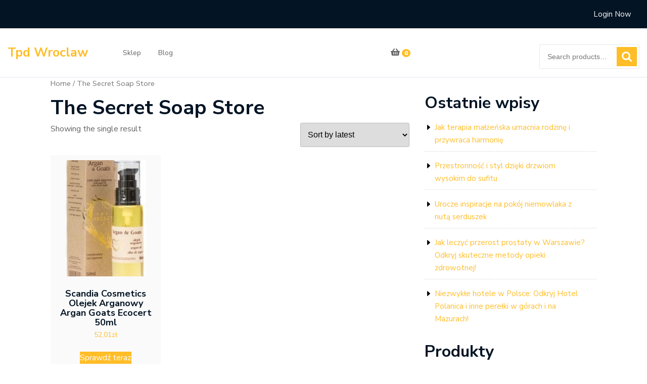

--- FILE ---
content_type: text/html; charset=UTF-8
request_url: https://tpdwroclaw.pl/kategoria-produktu/the-secret-soap-store/
body_size: 11575
content:
<!DOCTYPE html>
<html lang="pl-PL" class="no-js no-svg">
<head>
	<meta charset="UTF-8">
	<meta name="viewport" content="width=device-width, initial-scale=1">
	<title>The Secret Soap Store &#8211; Tpd Wroclaw</title>
<meta name='robots' content='max-image-preview:large' />
<link rel='dns-prefetch' href='//fonts.googleapis.com' />
<link rel="alternate" type="application/rss+xml" title="Tpd Wroclaw &raquo; Kanał z wpisami" href="https://tpdwroclaw.pl/feed/" />
<link rel="alternate" type="application/rss+xml" title="Tpd Wroclaw &raquo; Kanał z komentarzami" href="https://tpdwroclaw.pl/comments/feed/" />
<link rel="alternate" type="application/rss+xml" title="Kanał Tpd Wroclaw &raquo; The Secret Soap Store Category" href="https://tpdwroclaw.pl/kategoria-produktu/the-secret-soap-store/feed/" />
<style id='wp-img-auto-sizes-contain-inline-css' type='text/css'>
img:is([sizes=auto i],[sizes^="auto," i]){contain-intrinsic-size:3000px 1500px}
/*# sourceURL=wp-img-auto-sizes-contain-inline-css */
</style>
<style id='wp-emoji-styles-inline-css' type='text/css'>

	img.wp-smiley, img.emoji {
		display: inline !important;
		border: none !important;
		box-shadow: none !important;
		height: 1em !important;
		width: 1em !important;
		margin: 0 0.07em !important;
		vertical-align: -0.1em !important;
		background: none !important;
		padding: 0 !important;
	}
/*# sourceURL=wp-emoji-styles-inline-css */
</style>
<style id='wp-block-library-inline-css' type='text/css'>
:root{--wp-block-synced-color:#7a00df;--wp-block-synced-color--rgb:122,0,223;--wp-bound-block-color:var(--wp-block-synced-color);--wp-editor-canvas-background:#ddd;--wp-admin-theme-color:#007cba;--wp-admin-theme-color--rgb:0,124,186;--wp-admin-theme-color-darker-10:#006ba1;--wp-admin-theme-color-darker-10--rgb:0,107,160.5;--wp-admin-theme-color-darker-20:#005a87;--wp-admin-theme-color-darker-20--rgb:0,90,135;--wp-admin-border-width-focus:2px}@media (min-resolution:192dpi){:root{--wp-admin-border-width-focus:1.5px}}.wp-element-button{cursor:pointer}:root .has-very-light-gray-background-color{background-color:#eee}:root .has-very-dark-gray-background-color{background-color:#313131}:root .has-very-light-gray-color{color:#eee}:root .has-very-dark-gray-color{color:#313131}:root .has-vivid-green-cyan-to-vivid-cyan-blue-gradient-background{background:linear-gradient(135deg,#00d084,#0693e3)}:root .has-purple-crush-gradient-background{background:linear-gradient(135deg,#34e2e4,#4721fb 50%,#ab1dfe)}:root .has-hazy-dawn-gradient-background{background:linear-gradient(135deg,#faaca8,#dad0ec)}:root .has-subdued-olive-gradient-background{background:linear-gradient(135deg,#fafae1,#67a671)}:root .has-atomic-cream-gradient-background{background:linear-gradient(135deg,#fdd79a,#004a59)}:root .has-nightshade-gradient-background{background:linear-gradient(135deg,#330968,#31cdcf)}:root .has-midnight-gradient-background{background:linear-gradient(135deg,#020381,#2874fc)}:root{--wp--preset--font-size--normal:16px;--wp--preset--font-size--huge:42px}.has-regular-font-size{font-size:1em}.has-larger-font-size{font-size:2.625em}.has-normal-font-size{font-size:var(--wp--preset--font-size--normal)}.has-huge-font-size{font-size:var(--wp--preset--font-size--huge)}.has-text-align-center{text-align:center}.has-text-align-left{text-align:left}.has-text-align-right{text-align:right}.has-fit-text{white-space:nowrap!important}#end-resizable-editor-section{display:none}.aligncenter{clear:both}.items-justified-left{justify-content:flex-start}.items-justified-center{justify-content:center}.items-justified-right{justify-content:flex-end}.items-justified-space-between{justify-content:space-between}.screen-reader-text{border:0;clip-path:inset(50%);height:1px;margin:-1px;overflow:hidden;padding:0;position:absolute;width:1px;word-wrap:normal!important}.screen-reader-text:focus{background-color:#ddd;clip-path:none;color:#444;display:block;font-size:1em;height:auto;left:5px;line-height:normal;padding:15px 23px 14px;text-decoration:none;top:5px;width:auto;z-index:100000}html :where(.has-border-color){border-style:solid}html :where([style*=border-top-color]){border-top-style:solid}html :where([style*=border-right-color]){border-right-style:solid}html :where([style*=border-bottom-color]){border-bottom-style:solid}html :where([style*=border-left-color]){border-left-style:solid}html :where([style*=border-width]){border-style:solid}html :where([style*=border-top-width]){border-top-style:solid}html :where([style*=border-right-width]){border-right-style:solid}html :where([style*=border-bottom-width]){border-bottom-style:solid}html :where([style*=border-left-width]){border-left-style:solid}html :where(img[class*=wp-image-]){height:auto;max-width:100%}:where(figure){margin:0 0 1em}html :where(.is-position-sticky){--wp-admin--admin-bar--position-offset:var(--wp-admin--admin-bar--height,0px)}@media screen and (max-width:600px){html :where(.is-position-sticky){--wp-admin--admin-bar--position-offset:0px}}

/*# sourceURL=wp-block-library-inline-css */
</style><style id='wp-block-heading-inline-css' type='text/css'>
h1:where(.wp-block-heading).has-background,h2:where(.wp-block-heading).has-background,h3:where(.wp-block-heading).has-background,h4:where(.wp-block-heading).has-background,h5:where(.wp-block-heading).has-background,h6:where(.wp-block-heading).has-background{padding:1.25em 2.375em}h1.has-text-align-left[style*=writing-mode]:where([style*=vertical-lr]),h1.has-text-align-right[style*=writing-mode]:where([style*=vertical-rl]),h2.has-text-align-left[style*=writing-mode]:where([style*=vertical-lr]),h2.has-text-align-right[style*=writing-mode]:where([style*=vertical-rl]),h3.has-text-align-left[style*=writing-mode]:where([style*=vertical-lr]),h3.has-text-align-right[style*=writing-mode]:where([style*=vertical-rl]),h4.has-text-align-left[style*=writing-mode]:where([style*=vertical-lr]),h4.has-text-align-right[style*=writing-mode]:where([style*=vertical-rl]),h5.has-text-align-left[style*=writing-mode]:where([style*=vertical-lr]),h5.has-text-align-right[style*=writing-mode]:where([style*=vertical-rl]),h6.has-text-align-left[style*=writing-mode]:where([style*=vertical-lr]),h6.has-text-align-right[style*=writing-mode]:where([style*=vertical-rl]){rotate:180deg}
/*# sourceURL=https://tpdwroclaw.pl/wp-includes/blocks/heading/style.min.css */
</style>
<style id='wp-block-latest-posts-inline-css' type='text/css'>
.wp-block-latest-posts{box-sizing:border-box}.wp-block-latest-posts.alignleft{margin-right:2em}.wp-block-latest-posts.alignright{margin-left:2em}.wp-block-latest-posts.wp-block-latest-posts__list{list-style:none}.wp-block-latest-posts.wp-block-latest-posts__list li{clear:both;overflow-wrap:break-word}.wp-block-latest-posts.is-grid{display:flex;flex-wrap:wrap}.wp-block-latest-posts.is-grid li{margin:0 1.25em 1.25em 0;width:100%}@media (min-width:600px){.wp-block-latest-posts.columns-2 li{width:calc(50% - .625em)}.wp-block-latest-posts.columns-2 li:nth-child(2n){margin-right:0}.wp-block-latest-posts.columns-3 li{width:calc(33.33333% - .83333em)}.wp-block-latest-posts.columns-3 li:nth-child(3n){margin-right:0}.wp-block-latest-posts.columns-4 li{width:calc(25% - .9375em)}.wp-block-latest-posts.columns-4 li:nth-child(4n){margin-right:0}.wp-block-latest-posts.columns-5 li{width:calc(20% - 1em)}.wp-block-latest-posts.columns-5 li:nth-child(5n){margin-right:0}.wp-block-latest-posts.columns-6 li{width:calc(16.66667% - 1.04167em)}.wp-block-latest-posts.columns-6 li:nth-child(6n){margin-right:0}}:root :where(.wp-block-latest-posts.is-grid){padding:0}:root :where(.wp-block-latest-posts.wp-block-latest-posts__list){padding-left:0}.wp-block-latest-posts__post-author,.wp-block-latest-posts__post-date{display:block;font-size:.8125em}.wp-block-latest-posts__post-excerpt,.wp-block-latest-posts__post-full-content{margin-bottom:1em;margin-top:.5em}.wp-block-latest-posts__featured-image a{display:inline-block}.wp-block-latest-posts__featured-image img{height:auto;max-width:100%;width:auto}.wp-block-latest-posts__featured-image.alignleft{float:left;margin-right:1em}.wp-block-latest-posts__featured-image.alignright{float:right;margin-left:1em}.wp-block-latest-posts__featured-image.aligncenter{margin-bottom:1em;text-align:center}
/*# sourceURL=https://tpdwroclaw.pl/wp-includes/blocks/latest-posts/style.min.css */
</style>
<style id='wp-block-page-list-inline-css' type='text/css'>
.wp-block-navigation .wp-block-page-list{align-items:var(--navigation-layout-align,initial);background-color:inherit;display:flex;flex-direction:var(--navigation-layout-direction,initial);flex-wrap:var(--navigation-layout-wrap,wrap);justify-content:var(--navigation-layout-justify,initial)}.wp-block-navigation .wp-block-navigation-item{background-color:inherit}.wp-block-page-list{box-sizing:border-box}
/*# sourceURL=https://tpdwroclaw.pl/wp-includes/blocks/page-list/style.min.css */
</style>
<style id='wp-block-group-inline-css' type='text/css'>
.wp-block-group{box-sizing:border-box}:where(.wp-block-group.wp-block-group-is-layout-constrained){position:relative}
/*# sourceURL=https://tpdwroclaw.pl/wp-includes/blocks/group/style.min.css */
</style>
<style id='wp-block-group-theme-inline-css' type='text/css'>
:where(.wp-block-group.has-background){padding:1.25em 2.375em}
/*# sourceURL=https://tpdwroclaw.pl/wp-includes/blocks/group/theme.min.css */
</style>
<style id='global-styles-inline-css' type='text/css'>
:root{--wp--preset--aspect-ratio--square: 1;--wp--preset--aspect-ratio--4-3: 4/3;--wp--preset--aspect-ratio--3-4: 3/4;--wp--preset--aspect-ratio--3-2: 3/2;--wp--preset--aspect-ratio--2-3: 2/3;--wp--preset--aspect-ratio--16-9: 16/9;--wp--preset--aspect-ratio--9-16: 9/16;--wp--preset--color--black: #000000;--wp--preset--color--cyan-bluish-gray: #abb8c3;--wp--preset--color--white: #ffffff;--wp--preset--color--pale-pink: #f78da7;--wp--preset--color--vivid-red: #cf2e2e;--wp--preset--color--luminous-vivid-orange: #ff6900;--wp--preset--color--luminous-vivid-amber: #fcb900;--wp--preset--color--light-green-cyan: #7bdcb5;--wp--preset--color--vivid-green-cyan: #00d084;--wp--preset--color--pale-cyan-blue: #8ed1fc;--wp--preset--color--vivid-cyan-blue: #0693e3;--wp--preset--color--vivid-purple: #9b51e0;--wp--preset--gradient--vivid-cyan-blue-to-vivid-purple: linear-gradient(135deg,rgb(6,147,227) 0%,rgb(155,81,224) 100%);--wp--preset--gradient--light-green-cyan-to-vivid-green-cyan: linear-gradient(135deg,rgb(122,220,180) 0%,rgb(0,208,130) 100%);--wp--preset--gradient--luminous-vivid-amber-to-luminous-vivid-orange: linear-gradient(135deg,rgb(252,185,0) 0%,rgb(255,105,0) 100%);--wp--preset--gradient--luminous-vivid-orange-to-vivid-red: linear-gradient(135deg,rgb(255,105,0) 0%,rgb(207,46,46) 100%);--wp--preset--gradient--very-light-gray-to-cyan-bluish-gray: linear-gradient(135deg,rgb(238,238,238) 0%,rgb(169,184,195) 100%);--wp--preset--gradient--cool-to-warm-spectrum: linear-gradient(135deg,rgb(74,234,220) 0%,rgb(151,120,209) 20%,rgb(207,42,186) 40%,rgb(238,44,130) 60%,rgb(251,105,98) 80%,rgb(254,248,76) 100%);--wp--preset--gradient--blush-light-purple: linear-gradient(135deg,rgb(255,206,236) 0%,rgb(152,150,240) 100%);--wp--preset--gradient--blush-bordeaux: linear-gradient(135deg,rgb(254,205,165) 0%,rgb(254,45,45) 50%,rgb(107,0,62) 100%);--wp--preset--gradient--luminous-dusk: linear-gradient(135deg,rgb(255,203,112) 0%,rgb(199,81,192) 50%,rgb(65,88,208) 100%);--wp--preset--gradient--pale-ocean: linear-gradient(135deg,rgb(255,245,203) 0%,rgb(182,227,212) 50%,rgb(51,167,181) 100%);--wp--preset--gradient--electric-grass: linear-gradient(135deg,rgb(202,248,128) 0%,rgb(113,206,126) 100%);--wp--preset--gradient--midnight: linear-gradient(135deg,rgb(2,3,129) 0%,rgb(40,116,252) 100%);--wp--preset--font-size--small: 13px;--wp--preset--font-size--medium: 20px;--wp--preset--font-size--large: 36px;--wp--preset--font-size--x-large: 42px;--wp--preset--spacing--20: 0.44rem;--wp--preset--spacing--30: 0.67rem;--wp--preset--spacing--40: 1rem;--wp--preset--spacing--50: 1.5rem;--wp--preset--spacing--60: 2.25rem;--wp--preset--spacing--70: 3.38rem;--wp--preset--spacing--80: 5.06rem;--wp--preset--shadow--natural: 6px 6px 9px rgba(0, 0, 0, 0.2);--wp--preset--shadow--deep: 12px 12px 50px rgba(0, 0, 0, 0.4);--wp--preset--shadow--sharp: 6px 6px 0px rgba(0, 0, 0, 0.2);--wp--preset--shadow--outlined: 6px 6px 0px -3px rgb(255, 255, 255), 6px 6px rgb(0, 0, 0);--wp--preset--shadow--crisp: 6px 6px 0px rgb(0, 0, 0);}:where(.is-layout-flex){gap: 0.5em;}:where(.is-layout-grid){gap: 0.5em;}body .is-layout-flex{display: flex;}.is-layout-flex{flex-wrap: wrap;align-items: center;}.is-layout-flex > :is(*, div){margin: 0;}body .is-layout-grid{display: grid;}.is-layout-grid > :is(*, div){margin: 0;}:where(.wp-block-columns.is-layout-flex){gap: 2em;}:where(.wp-block-columns.is-layout-grid){gap: 2em;}:where(.wp-block-post-template.is-layout-flex){gap: 1.25em;}:where(.wp-block-post-template.is-layout-grid){gap: 1.25em;}.has-black-color{color: var(--wp--preset--color--black) !important;}.has-cyan-bluish-gray-color{color: var(--wp--preset--color--cyan-bluish-gray) !important;}.has-white-color{color: var(--wp--preset--color--white) !important;}.has-pale-pink-color{color: var(--wp--preset--color--pale-pink) !important;}.has-vivid-red-color{color: var(--wp--preset--color--vivid-red) !important;}.has-luminous-vivid-orange-color{color: var(--wp--preset--color--luminous-vivid-orange) !important;}.has-luminous-vivid-amber-color{color: var(--wp--preset--color--luminous-vivid-amber) !important;}.has-light-green-cyan-color{color: var(--wp--preset--color--light-green-cyan) !important;}.has-vivid-green-cyan-color{color: var(--wp--preset--color--vivid-green-cyan) !important;}.has-pale-cyan-blue-color{color: var(--wp--preset--color--pale-cyan-blue) !important;}.has-vivid-cyan-blue-color{color: var(--wp--preset--color--vivid-cyan-blue) !important;}.has-vivid-purple-color{color: var(--wp--preset--color--vivid-purple) !important;}.has-black-background-color{background-color: var(--wp--preset--color--black) !important;}.has-cyan-bluish-gray-background-color{background-color: var(--wp--preset--color--cyan-bluish-gray) !important;}.has-white-background-color{background-color: var(--wp--preset--color--white) !important;}.has-pale-pink-background-color{background-color: var(--wp--preset--color--pale-pink) !important;}.has-vivid-red-background-color{background-color: var(--wp--preset--color--vivid-red) !important;}.has-luminous-vivid-orange-background-color{background-color: var(--wp--preset--color--luminous-vivid-orange) !important;}.has-luminous-vivid-amber-background-color{background-color: var(--wp--preset--color--luminous-vivid-amber) !important;}.has-light-green-cyan-background-color{background-color: var(--wp--preset--color--light-green-cyan) !important;}.has-vivid-green-cyan-background-color{background-color: var(--wp--preset--color--vivid-green-cyan) !important;}.has-pale-cyan-blue-background-color{background-color: var(--wp--preset--color--pale-cyan-blue) !important;}.has-vivid-cyan-blue-background-color{background-color: var(--wp--preset--color--vivid-cyan-blue) !important;}.has-vivid-purple-background-color{background-color: var(--wp--preset--color--vivid-purple) !important;}.has-black-border-color{border-color: var(--wp--preset--color--black) !important;}.has-cyan-bluish-gray-border-color{border-color: var(--wp--preset--color--cyan-bluish-gray) !important;}.has-white-border-color{border-color: var(--wp--preset--color--white) !important;}.has-pale-pink-border-color{border-color: var(--wp--preset--color--pale-pink) !important;}.has-vivid-red-border-color{border-color: var(--wp--preset--color--vivid-red) !important;}.has-luminous-vivid-orange-border-color{border-color: var(--wp--preset--color--luminous-vivid-orange) !important;}.has-luminous-vivid-amber-border-color{border-color: var(--wp--preset--color--luminous-vivid-amber) !important;}.has-light-green-cyan-border-color{border-color: var(--wp--preset--color--light-green-cyan) !important;}.has-vivid-green-cyan-border-color{border-color: var(--wp--preset--color--vivid-green-cyan) !important;}.has-pale-cyan-blue-border-color{border-color: var(--wp--preset--color--pale-cyan-blue) !important;}.has-vivid-cyan-blue-border-color{border-color: var(--wp--preset--color--vivid-cyan-blue) !important;}.has-vivid-purple-border-color{border-color: var(--wp--preset--color--vivid-purple) !important;}.has-vivid-cyan-blue-to-vivid-purple-gradient-background{background: var(--wp--preset--gradient--vivid-cyan-blue-to-vivid-purple) !important;}.has-light-green-cyan-to-vivid-green-cyan-gradient-background{background: var(--wp--preset--gradient--light-green-cyan-to-vivid-green-cyan) !important;}.has-luminous-vivid-amber-to-luminous-vivid-orange-gradient-background{background: var(--wp--preset--gradient--luminous-vivid-amber-to-luminous-vivid-orange) !important;}.has-luminous-vivid-orange-to-vivid-red-gradient-background{background: var(--wp--preset--gradient--luminous-vivid-orange-to-vivid-red) !important;}.has-very-light-gray-to-cyan-bluish-gray-gradient-background{background: var(--wp--preset--gradient--very-light-gray-to-cyan-bluish-gray) !important;}.has-cool-to-warm-spectrum-gradient-background{background: var(--wp--preset--gradient--cool-to-warm-spectrum) !important;}.has-blush-light-purple-gradient-background{background: var(--wp--preset--gradient--blush-light-purple) !important;}.has-blush-bordeaux-gradient-background{background: var(--wp--preset--gradient--blush-bordeaux) !important;}.has-luminous-dusk-gradient-background{background: var(--wp--preset--gradient--luminous-dusk) !important;}.has-pale-ocean-gradient-background{background: var(--wp--preset--gradient--pale-ocean) !important;}.has-electric-grass-gradient-background{background: var(--wp--preset--gradient--electric-grass) !important;}.has-midnight-gradient-background{background: var(--wp--preset--gradient--midnight) !important;}.has-small-font-size{font-size: var(--wp--preset--font-size--small) !important;}.has-medium-font-size{font-size: var(--wp--preset--font-size--medium) !important;}.has-large-font-size{font-size: var(--wp--preset--font-size--large) !important;}.has-x-large-font-size{font-size: var(--wp--preset--font-size--x-large) !important;}
/*# sourceURL=global-styles-inline-css */
</style>

<style id='classic-theme-styles-inline-css' type='text/css'>
/*! This file is auto-generated */
.wp-block-button__link{color:#fff;background-color:#32373c;border-radius:9999px;box-shadow:none;text-decoration:none;padding:calc(.667em + 2px) calc(1.333em + 2px);font-size:1.125em}.wp-block-file__button{background:#32373c;color:#fff;text-decoration:none}
/*# sourceURL=/wp-includes/css/classic-themes.min.css */
</style>
<link rel='stylesheet' id='woocommerce-layout-css' href='https://tpdwroclaw.pl/wp-content/plugins/woocommerce/assets/css/woocommerce-layout.css?ver=8.2.1' type='text/css' media='all' />
<link rel='stylesheet' id='woocommerce-smallscreen-css' href='https://tpdwroclaw.pl/wp-content/plugins/woocommerce/assets/css/woocommerce-smallscreen.css?ver=8.2.1' type='text/css' media='only screen and (max-width: 768px)' />
<link rel='stylesheet' id='woocommerce-general-css' href='https://tpdwroclaw.pl/wp-content/plugins/woocommerce/assets/css/woocommerce.css?ver=8.2.1' type='text/css' media='all' />
<style id='woocommerce-inline-inline-css' type='text/css'>
.woocommerce form .form-row .required { visibility: visible; }
/*# sourceURL=woocommerce-inline-inline-css */
</style>
<link rel='stylesheet' id='modern-ecommerce-fonts-css' href='//fonts.googleapis.com/css?family=Nunito+Sans%3Aital%2Cwght%400%2C200%3B0%2C300%3B0%2C400%3B0%2C600%3B0%2C700%3B0%2C800%3B0%2C900%3B1%2C200%3B1%2C300%3B1%2C400%3B1%2C600%3B1%2C700%3B1%2C800%3B1%2C900&#038;ver=6.9' type='text/css' media='all' />
<link rel='stylesheet' id='bootstrap-style-css' href='https://tpdwroclaw.pl/wp-content/themes/modern-ecommerce/assets/css/bootstrap.css?ver=6.9' type='text/css' media='all' />
<link rel='stylesheet' id='modern-ecommerce-style-css' href='https://tpdwroclaw.pl/wp-content/themes/shopper-ecommerce/style.css?ver=6.9' type='text/css' media='all' />
<style id='modern-ecommerce-style-inline-css' type='text/css'>
.menu_header.fixed{position: static;}body{max-width: 100%;}.scroll-top button{}
/*# sourceURL=modern-ecommerce-style-inline-css */
</style>
<link rel='stylesheet' id='font-awesome-style-css' href='https://tpdwroclaw.pl/wp-content/themes/modern-ecommerce/assets/css/fontawesome-all.css?ver=6.9' type='text/css' media='all' />
<link rel='stylesheet' id='modern-ecommerce-block-style-css' href='https://tpdwroclaw.pl/wp-content/themes/modern-ecommerce/assets/css/blocks.css?ver=6.9' type='text/css' media='all' />
<link rel='stylesheet' id='modern-ecommerce-source-sans-css' href='//fonts.googleapis.com/css?family=Lato%3A400%2C700%2C400italic%2C700italic&#038;ver=6.9' type='text/css' media='all' />
<link rel='stylesheet' id='modern-ecommerce-source-body-css' href='//fonts.googleapis.com/css?family=Source+Sans+Pro%3A400%2C300%2C400italic%2C700%2C600&#038;ver=6.9' type='text/css' media='all' />
<link rel='stylesheet' id='modern-ecommerce-style-parent-css' href='https://tpdwroclaw.pl/wp-content/themes/modern-ecommerce/style.css?ver=6.9' type='text/css' media='all' />
<link rel='stylesheet' id='shopper-ecommerce-style-css' href='https://tpdwroclaw.pl/wp-content/themes/shopper-ecommerce/style.css?ver=1.0.0' type='text/css' media='all' />
<style id='shopper-ecommerce-style-inline-css' type='text/css'>
.menu_header.fixed{position: static;}body{max-width: 100%;}.scroll-top button{}
/*# sourceURL=shopper-ecommerce-style-inline-css */
</style>
<script type="text/javascript" src="https://tpdwroclaw.pl/wp-includes/js/jquery/jquery.min.js?ver=3.7.1" id="jquery-core-js"></script>
<script type="text/javascript" src="https://tpdwroclaw.pl/wp-includes/js/jquery/jquery-migrate.min.js?ver=3.4.1" id="jquery-migrate-js"></script>
<script type="text/javascript" src="https://tpdwroclaw.pl/wp-content/themes/shopper-ecommerce/assets/js/theme-script.js?ver=1" id="modern-ecommerce-custom.js-js"></script>
<script type="text/javascript" src="https://tpdwroclaw.pl/wp-content/themes/modern-ecommerce/assets/js/navigation-focus.js?ver=1" id="modern-ecommerce-navigation-focus-js"></script>
<script type="text/javascript" src="https://tpdwroclaw.pl/wp-content/themes/modern-ecommerce/assets/js/jquery.superfish.js?ver=1" id="superfish-js-js"></script>
<script type="text/javascript" src="https://tpdwroclaw.pl/wp-content/themes/modern-ecommerce/assets/js/bootstrap.js?ver=1" id="bootstrap-js-js"></script>
<link rel="https://api.w.org/" href="https://tpdwroclaw.pl/wp-json/" /><link rel="alternate" title="JSON" type="application/json" href="https://tpdwroclaw.pl/wp-json/wp/v2/product_cat/222" /><link rel="EditURI" type="application/rsd+xml" title="RSD" href="https://tpdwroclaw.pl/xmlrpc.php?rsd" />
<meta name="generator" content="WordPress 6.9" />
<meta name="generator" content="WooCommerce 8.2.1" />
	<noscript><style>.woocommerce-product-gallery{ opacity: 1 !important; }</style></noscript>
			<style type="text/css" id="wp-custom-css">
			.woocommerce ul.products li.product a img {
    height: 230px;
    object-fit: contain;
}

.woocommerce ul.products li.product .woocommerce-loop-product__title {
    height: 90px;
    overflow: hidden;
}		</style>
		</head>

<body class="archive tax-product_cat term-the-secret-soap-store term-222 wp-embed-responsive wp-theme-modern-ecommerce wp-child-theme-shopper-ecommerce theme-modern-ecommerce woocommerce woocommerce-page woocommerce-no-js hfeed has-sidebar page-two-column">

	<a class="skip-link screen-reader-text" href="#content">Skip to content</a>
		<div id="page" class="site">
		<div id="header">
			<div class="wrap_figure">
				<div class="top_bar py-3 text-center text-lg-left text-md-left">
					<div class="container-fluid">
						<div class="row">
							<div class="col-lg-6 col-md-12 col-sm-12 align-self-center text-md-center text-lg-left">
															</div>
							<div class="col-lg-2 col-md-4 col-sm-4 col-6 align-self-center text-md-right">
															</div>
							<div class="col-lg-1 col-md-3 col-sm-3 col-6 align-self-center text-md-right">
															</div>
							<div class="col-lg-3 col-md-5 col-sm-5 align-self-center text-md-right">
																	 
										<a href="https://tpdwroclaw.pl/moje-konto/" class="mr-3 mx-md-3">Login Now</a>
																																								</div>
						</div>
					</div>
				</div>
				<div class="menu_header py-3">
					<div class="container-fluid">
						<div class="row">
							<div class="col-lg-2 col-md-6 col-sm-6 col-6 align-self-center">
								<div class="logo text-center text-md-left text-sm-left py-3 py-md-0">
							        					              						              							                						                  						                      		<p class="site-title"><a href="https://tpdwroclaw.pl/" rel="home">Tpd Wroclaw</a></p>
					                  								                						            						                							    </div>
							</div>
							<div class="col-lg-5 col-md-4 col-sm-4 col-4 align-self-center">
																	<div class="toggle-menu gb_menu text-md-right">
										<button onclick="modern_ecommerce_gb_Menu_open()" class="gb_toggle p-2"><i class="fas fa-ellipsis-h"></i><p class="mb-0">Menu</p></button>
									</div>
												   				
<div id="gb_responsive" class="nav side_gb_nav">
	<nav id="top_gb_menu" class="gb_nav_menu" role="navigation" aria-label="Menu">
		<div class="gb_navigation clearfix"><ul id="menu-m" class="clearfix mobile_nav mb-0 px-0"><li id="menu-item-14091" class="menu-item menu-item-type-post_type menu-item-object-page menu-item-home menu-item-14091"><a href="https://tpdwroclaw.pl/">Sklep</a></li>
<li id="menu-item-14092" class="menu-item menu-item-type-post_type menu-item-object-page menu-item-14092"><a href="https://tpdwroclaw.pl/blog/">Blog</a></li>
</ul></div>		<a href="javascript:void(0)" class="closebtn gb_menu" onclick="modern_ecommerce_gb_Menu_close()">x<span class="screen-reader-text">Close Menu</span></a>
	</nav>	
</div>							</div>
							<div class="col-lg-1 col-md-2 col-sm-2 col-2 pl-0 align-self-center text-center">
																										<a href="https://tpdwroclaw.pl/koszyk/" class="header-cart"><i class="fas fa-shopping-basket"></i> <span>0</span></a>
															</div>
							<div class="col-lg-2 col-md-6 col-sm-6 col-6 pr-0 pt-md-3 pt-lg-3 align-self-center">
															</div>
							<div class="col-lg-2 col-md-6 col-sm-6 col-6 pl-0 pt-md-3 pt-lg-3 align-self-center">
								<div class="product-search">
																			<form role="search" method="get" class="woocommerce-product-search" action="https://tpdwroclaw.pl/">
	<label class="screen-reader-text" for="woocommerce-product-search-field-0">Search for:</label>
	<input type="search" id="woocommerce-product-search-field-0" class="search-field" placeholder="Search products&hellip;" value="" name="s" />
	<button type="submit" value="Search" class="">Search</button>
	<input type="hidden" name="post_type" value="product" />
</form>
																	</div>
							</div>
						</div>
					</div>
				</div>
			</div>
		</div>

<main id="content">
	<div class="container">
		<div class="row m-0">
			<div class="col-lg-8 col-md-8">
				<div id="primary" class="content-area modern-ecommerce"><main id="main" class="site-main" role="main"><nav class="woocommerce-breadcrumb"><a href="https://tpdwroclaw.pl">Home</a>&nbsp;&#47;&nbsp;The Secret Soap Store</nav>				<header class="woocommerce-products-header">
											<h1 class="woocommerce-products-header__title page-title">The Secret Soap Store</h1>
					
									</header>
				<div class="woocommerce-notices-wrapper"></div><p class="woocommerce-result-count">
	Showing the single result</p>
<form class="woocommerce-ordering" method="get">
	<select name="orderby" class="orderby" aria-label="Shop order">
					<option value="popularity" >Sort by popularity</option>
					<option value="rating" >Sort by average rating</option>
					<option value="date"  selected='selected'>Sort by latest</option>
					<option value="price" >Sort by price: low to high</option>
					<option value="price-desc" >Sort by price: high to low</option>
			</select>
	<input type="hidden" name="paged" value="1" />
	<input type="hidden" name="subid" value="the-secret-soap-store" /></form>
<ul class="products columns-3">
<li class="product type-product post-391 status-publish first instock product_cat-pozostale-kosmetyki-do-pielegnacji-twarzy product_cat-the-secret-soap-store product_tag-blue-grass-perfumy product_tag-estee-lauder-nutritious-vita-mineral-makeup product_tag-paul-smith-extreme-man product_tag-yope-zel-pod-prysznic-yunnan has-post-thumbnail product-type-external">
	<a href="https://tpdwroclaw.pl/produkt/scandia-cosmetics-olejek-arganowy-argan-goats-ecocert-50ml/" class="woocommerce-LoopProduct-link woocommerce-loop-product__link"><img width="208" height="300" src="https://tpdwroclaw.pl/wp-content/uploads/2022/11/i-scandia-cosmetics-olejek-arganowy-argan-goats-ecocert-50ml-208x300.jpg" class="attachment-woocommerce_thumbnail size-woocommerce_thumbnail" alt="" decoding="async" fetchpriority="high" /><h2 class="woocommerce-loop-product__title">Scandia Cosmetics Olejek Arganowy Argan Goats Ecocert 50ml</h2>
	<span class="price"><span class="woocommerce-Price-amount amount"><bdi>52,01<span class="woocommerce-Price-currencySymbol">&#122;&#322;</span></bdi></span></span>
</a><a href="https://tpdwroclaw.pl/191" data-quantity="1" class="button product_type_external" data-product_id="391" data-product_sku="433e0ec0d666" aria-label="Sprawdź teraz" aria-describedby="" rel="nofollow">Sprawdź teraz</a></li>
</ul>
</main></div>			</div>
								<div class="col-lg-4 col-md-4">
						
<aside id="sidebar" class="widget-area" role="complementary">
	<section id="block-3" class="widget widget_block"><div class="wp-block-group"><div class="wp-block-group__inner-container is-layout-flow wp-block-group-is-layout-flow"><h2 class="wp-block-heading">Ostatnie wpisy</h2><ul class="wp-block-latest-posts__list wp-block-latest-posts"><li><a class="wp-block-latest-posts__post-title" href="https://tpdwroclaw.pl/jak-terapia-malzenska-umacnia-rodzine-i-przywraca-harmonie/">Jak terapia małżeńska umacnia rodzinę i przywraca harmonię</a></li>
<li><a class="wp-block-latest-posts__post-title" href="https://tpdwroclaw.pl/przestronnosc-i-styl-dzieki-drzwiom-wysokim-do-sufitu/">Przestronność i styl dzięki drzwiom wysokim do sufitu</a></li>
<li><a class="wp-block-latest-posts__post-title" href="https://tpdwroclaw.pl/urocze-inspiracje-na-pokoj-niemowlaka-z-nuta-serduszek/">Urocze inspiracje na pokój niemowlaka z nutą serduszek</a></li>
<li><a class="wp-block-latest-posts__post-title" href="https://tpdwroclaw.pl/jak-leczyc-przerost-prostaty-w-warszawie-odkryj-skuteczne-metody-opieki-zdrowotnej/">Jak leczyć przerost prostaty w Warszawie? Odkryj skuteczne metody opieki zdrowotnej!</a></li>
<li><a class="wp-block-latest-posts__post-title" href="https://tpdwroclaw.pl/niezwykle-hotele-w-polsce-odkryj-hotel-polanica-i-inne-perelki-w-gorach-i-na-mazurach/">Niezwykłe hotele w Polsce: Odkryj Hotel Polanica i inne perełki w górach i na Mazurach!</a></li>
</ul></div></div></section><section id="block-4" class="widget widget_block">
<div class="wp-block-group"><div class="wp-block-group__inner-container is-layout-flow wp-block-group-is-layout-flow"><div class="widget woocommerce widget_products"><h2 class="widgettitle">Produkty</h2><ul class="product_list_widget"><li>
	
	<a href="https://tpdwroclaw.pl/produkt/rgl-rgl-70l-torba-podrozna-3x-kolka-walizka-bagaz-a3/">
		<img loading="lazy" decoding="async" width="300" height="300" src="https://tpdwroclaw.pl/wp-content/uploads/2022/11/i-rgl-rgl-70l-torba-podrozna-3x-kolka-walizka-bagaz-a3-300x300.jpg" class="attachment-woocommerce_thumbnail size-woocommerce_thumbnail" alt="" srcset="https://tpdwroclaw.pl/wp-content/uploads/2022/11/i-rgl-rgl-70l-torba-podrozna-3x-kolka-walizka-bagaz-a3-300x300.jpg 300w, https://tpdwroclaw.pl/wp-content/uploads/2022/11/i-rgl-rgl-70l-torba-podrozna-3x-kolka-walizka-bagaz-a3-100x100.jpg 100w, https://tpdwroclaw.pl/wp-content/uploads/2022/11/i-rgl-rgl-70l-torba-podrozna-3x-kolka-walizka-bagaz-a3-600x599.jpg 600w, https://tpdwroclaw.pl/wp-content/uploads/2022/11/i-rgl-rgl-70l-torba-podrozna-3x-kolka-walizka-bagaz-a3-1024x1022.jpg 1024w, https://tpdwroclaw.pl/wp-content/uploads/2022/11/i-rgl-rgl-70l-torba-podrozna-3x-kolka-walizka-bagaz-a3-150x150.jpg 150w, https://tpdwroclaw.pl/wp-content/uploads/2022/11/i-rgl-rgl-70l-torba-podrozna-3x-kolka-walizka-bagaz-a3-768x767.jpg 768w, https://tpdwroclaw.pl/wp-content/uploads/2022/11/i-rgl-rgl-70l-torba-podrozna-3x-kolka-walizka-bagaz-a3-1536x1533.jpg 1536w, https://tpdwroclaw.pl/wp-content/uploads/2022/11/i-rgl-rgl-70l-torba-podrozna-3x-kolka-walizka-bagaz-a3-2048x2045.jpg 2048w" sizes="auto, (max-width: 300px) 100vw, 300px" />		<span class="product-title">RGL RGL 70L TORBA PODRÓŻNA 3X KÓŁKA WALIZKA BAGAŻ A3</span>
	</a>

				
	<span class="woocommerce-Price-amount amount"><bdi>169,99<span class="woocommerce-Price-currencySymbol">&#122;&#322;</span></bdi></span>
	</li>
<li>
	
	<a href="https://tpdwroclaw.pl/produkt/kenay-taxifolin-dihydrokwercetyna-300kaps/">
		<img loading="lazy" decoding="async" width="256" height="300" src="https://tpdwroclaw.pl/wp-content/uploads/2022/11/i-kenay-taxifolin-dihydrokwercetyna-300kaps-256x300.jpg" class="attachment-woocommerce_thumbnail size-woocommerce_thumbnail" alt="" />		<span class="product-title">Kenay TAXIFOLIN Dihydrokwercetyna 300kaps</span>
	</a>

				
	<span class="woocommerce-Price-amount amount"><bdi>419,00<span class="woocommerce-Price-currencySymbol">&#122;&#322;</span></bdi></span>
	</li>
<li>
	
	<a href="https://tpdwroclaw.pl/produkt/paco-rabanne-1-million-prive-woda-perfumowana-50ml/">
		<img loading="lazy" decoding="async" width="300" height="300" src="https://tpdwroclaw.pl/wp-content/uploads/2022/11/i-paco-rabanne-1-million-prive-woda-perfumowana-50ml-300x300.jpg" class="attachment-woocommerce_thumbnail size-woocommerce_thumbnail" alt="" srcset="https://tpdwroclaw.pl/wp-content/uploads/2022/11/i-paco-rabanne-1-million-prive-woda-perfumowana-50ml-300x300.jpg 300w, https://tpdwroclaw.pl/wp-content/uploads/2022/11/i-paco-rabanne-1-million-prive-woda-perfumowana-50ml-100x100.jpg 100w, https://tpdwroclaw.pl/wp-content/uploads/2022/11/i-paco-rabanne-1-million-prive-woda-perfumowana-50ml-150x150.jpg 150w" sizes="auto, (max-width: 300px) 100vw, 300px" />		<span class="product-title">Paco Rabanne 1 Million Prive Woda Perfumowana 50ml</span>
	</a>

				
	<span class="woocommerce-Price-amount amount"><bdi>185,00<span class="woocommerce-Price-currencySymbol">&#122;&#322;</span></bdi></span>
	</li>
<li>
	
	<a href="https://tpdwroclaw.pl/produkt/gabka-do-makijazu-fox-magic-kolory-do-wyboru/">
		<img loading="lazy" decoding="async" width="152" height="227" src="https://tpdwroclaw.pl/wp-content/uploads/2022/11/i-gabka-do-makijazu-fox-magic-kolory-do-wyboru.jpg" class="attachment-woocommerce_thumbnail size-woocommerce_thumbnail" alt="" />		<span class="product-title">Gąbka do makijażu Fox Magic, kolory do wyboru</span>
	</a>

				
	<span class="woocommerce-Price-amount amount"><bdi>15,99<span class="woocommerce-Price-currencySymbol">&#122;&#322;</span></bdi></span>
	</li>
<li>
	
	<a href="https://tpdwroclaw.pl/produkt/tous-gold-woda-perfumowana-50ml/">
		<img loading="lazy" decoding="async" width="184" height="300" src="https://tpdwroclaw.pl/wp-content/uploads/2022/11/i-tous-gold-woda-perfumowana-50ml-184x300.jpg" class="attachment-woocommerce_thumbnail size-woocommerce_thumbnail" alt="" />		<span class="product-title">Tous Gold Woda perfumowana 50ml</span>
	</a>

				
	<span class="woocommerce-Price-amount amount"><bdi>85,00<span class="woocommerce-Price-currencySymbol">&#122;&#322;</span></bdi></span>
	</li>
<li>
	
	<a href="https://tpdwroclaw.pl/produkt/festina-20534-1-automatic-skeleton-f20534-1/">
		<img loading="lazy" decoding="async" width="300" height="300" src="https://tpdwroclaw.pl/wp-content/uploads/2022/11/i-festina-20534-1-automatic-skeleton-f20534-1-300x300.jpg" class="attachment-woocommerce_thumbnail size-woocommerce_thumbnail" alt="" srcset="https://tpdwroclaw.pl/wp-content/uploads/2022/11/i-festina-20534-1-automatic-skeleton-f20534-1-300x300.jpg 300w, https://tpdwroclaw.pl/wp-content/uploads/2022/11/i-festina-20534-1-automatic-skeleton-f20534-1-100x100.jpg 100w, https://tpdwroclaw.pl/wp-content/uploads/2022/11/i-festina-20534-1-automatic-skeleton-f20534-1-150x150.jpg 150w" sizes="auto, (max-width: 300px) 100vw, 300px" />		<span class="product-title">Festina 20534-1 Automatic Skeleton F20534-1</span>
	</a>

				
	<span class="woocommerce-Price-amount amount"><bdi>801,20<span class="woocommerce-Price-currencySymbol">&#122;&#322;</span></bdi></span>
	</li>
<li>
	
	<a href="https://tpdwroclaw.pl/produkt/bell-kask-full-face-super-3r-mips-l-58-62-cm/">
		<img loading="lazy" decoding="async" width="300" height="300" src="https://tpdwroclaw.pl/wp-content/uploads/2022/11/i-bell-kask-full-face-super-3r-mips-l-58-62-cm-300x300.jpg" class="attachment-woocommerce_thumbnail size-woocommerce_thumbnail" alt="" srcset="https://tpdwroclaw.pl/wp-content/uploads/2022/11/i-bell-kask-full-face-super-3r-mips-l-58-62-cm-300x300.jpg 300w, https://tpdwroclaw.pl/wp-content/uploads/2022/11/i-bell-kask-full-face-super-3r-mips-l-58-62-cm-100x100.jpg 100w, https://tpdwroclaw.pl/wp-content/uploads/2022/11/i-bell-kask-full-face-super-3r-mips-l-58-62-cm-150x150.jpg 150w" sizes="auto, (max-width: 300px) 100vw, 300px" />		<span class="product-title">Bell Kask Full Face Super 3R Mips L 58-62 cm</span>
	</a>

				
	<span class="woocommerce-Price-amount amount"><bdi>999,99<span class="woocommerce-Price-currencySymbol">&#122;&#322;</span></bdi></span>
	</li>
<li>
	
	<a href="https://tpdwroclaw.pl/produkt/ziaja-yego-krem-nawilzajacy-dla-mezczyzn-50ml/">
		<img loading="lazy" decoding="async" width="288" height="300" src="https://tpdwroclaw.pl/wp-content/uploads/2022/11/i-ziaja-yego-krem-nawilzajacy-dla-mezczyzn-50ml-288x300.jpg" class="attachment-woocommerce_thumbnail size-woocommerce_thumbnail" alt="" />		<span class="product-title">ziaja YEGO Krem nawilżający dla mężczyzn 50ml</span>
	</a>

				
	<span class="woocommerce-Price-amount amount"><bdi>8,60<span class="woocommerce-Price-currencySymbol">&#122;&#322;</span></bdi></span>
	</li>
<li>
	
	<a href="https://tpdwroclaw.pl/produkt/bluza-pua-infuse-crew-tr/">
		<img loading="lazy" decoding="async" width="300" height="300" src="https://tpdwroclaw.pl/wp-content/uploads/2022/11/i-bluza-pua-infuse-crew-tr-300x300.jpg" class="attachment-woocommerce_thumbnail size-woocommerce_thumbnail" alt="" srcset="https://tpdwroclaw.pl/wp-content/uploads/2022/11/i-bluza-pua-infuse-crew-tr-300x300.jpg 300w, https://tpdwroclaw.pl/wp-content/uploads/2022/11/i-bluza-pua-infuse-crew-tr-100x100.jpg 100w, https://tpdwroclaw.pl/wp-content/uploads/2022/11/i-bluza-pua-infuse-crew-tr-150x150.jpg 150w" sizes="auto, (max-width: 300px) 100vw, 300px" />		<span class="product-title">Bluza Pua Infuse Crew TR</span>
	</a>

				
	<span class="woocommerce-Price-amount amount"><bdi>375,00<span class="woocommerce-Price-currencySymbol">&#122;&#322;</span></bdi></span>
	</li>
<li>
	
	<a href="https://tpdwroclaw.pl/produkt/shills-black-mask-czarna-maska-na-twarz-wagry-50ml/">
		<img loading="lazy" decoding="async" width="240" height="300" src="https://tpdwroclaw.pl/wp-content/uploads/2022/11/i-shills-black-mask-czarna-maska-na-twarz-wagry-50ml-240x300.jpg" class="attachment-woocommerce_thumbnail size-woocommerce_thumbnail" alt="" />		<span class="product-title">Shills Black Mask Czarna Maska Na Twarz Wągry 50ml</span>
	</a>

				
	<span class="woocommerce-Price-amount amount"><bdi>15,00<span class="woocommerce-Price-currencySymbol">&#122;&#322;</span></bdi></span>
	</li>
<li>
	
	<a href="https://tpdwroclaw.pl/produkt/maszynka-do-ciasta-makaronu-ravioli-pierogow-3w1/">
		<img loading="lazy" decoding="async" width="300" height="300" src="https://tpdwroclaw.pl/wp-content/uploads/2022/11/i-maszynka-do-ciasta-makaronu-ravioli-pierogow-3w1-300x300.jpg" class="attachment-woocommerce_thumbnail size-woocommerce_thumbnail" alt="" srcset="https://tpdwroclaw.pl/wp-content/uploads/2022/11/i-maszynka-do-ciasta-makaronu-ravioli-pierogow-3w1-300x300.jpg 300w, https://tpdwroclaw.pl/wp-content/uploads/2022/11/i-maszynka-do-ciasta-makaronu-ravioli-pierogow-3w1-100x100.jpg 100w, https://tpdwroclaw.pl/wp-content/uploads/2022/11/i-maszynka-do-ciasta-makaronu-ravioli-pierogow-3w1-150x150.jpg 150w" sizes="auto, (max-width: 300px) 100vw, 300px" />		<span class="product-title">MASZYNKA DO CIASTA MAKARONU RAVIOLI PIEROGÓW 3W1</span>
	</a>

				
	<span class="woocommerce-Price-amount amount"><bdi>199,99<span class="woocommerce-Price-currencySymbol">&#122;&#322;</span></bdi></span>
	</li>
<li>
	
	<a href="https://tpdwroclaw.pl/produkt/maybelline-super-stay-24h-podklad-w-plynie-nr-28-soft-beige-30ml/">
		<img loading="lazy" decoding="async" width="81" height="300" src="https://tpdwroclaw.pl/wp-content/uploads/2022/11/i-maybelline-super-stay-24h-podklad-w-plynie-nr-28-soft-beige-30ml-81x300.jpg" class="attachment-woocommerce_thumbnail size-woocommerce_thumbnail" alt="" />		<span class="product-title">Maybelline Super Stay 24H Podkład w płynie Nr. 28 Soft Beige 30ml</span>
	</a>

				
	<span class="woocommerce-Price-amount amount"><bdi>51,77<span class="woocommerce-Price-currencySymbol">&#122;&#322;</span></bdi></span>
	</li>
<li>
	
	<a href="https://tpdwroclaw.pl/produkt/lancome-magie-noire-woman-woda-toaletowa-75ml-spray/">
		<img loading="lazy" decoding="async" width="165" height="300" src="https://tpdwroclaw.pl/wp-content/uploads/2022/11/i-lancome-magie-noire-woman-woda-toaletowa-75ml-spray-165x300.jpg" class="attachment-woocommerce_thumbnail size-woocommerce_thumbnail" alt="" />		<span class="product-title">Lancome Magie Noire Woman Woda toaletowa 75ml spray</span>
	</a>

				
	<span class="woocommerce-Price-amount amount"><bdi>245,00<span class="woocommerce-Price-currencySymbol">&#122;&#322;</span></bdi></span>
	</li>
<li>
	
	<a href="https://tpdwroclaw.pl/produkt/naomi-campbell-pret-a-porter-silk-collection-w-woda-toaletowa-100ml/">
		<img loading="lazy" decoding="async" width="96" height="300" src="https://tpdwroclaw.pl/wp-content/uploads/2022/11/i-naomi-campbell-pret-a-porter-silk-collection-w-woda-toaletowa-100ml-96x300.jpg" class="attachment-woocommerce_thumbnail size-woocommerce_thumbnail" alt="" />		<span class="product-title">Naomi Campbell Pret A Porter Silk Collection W Woda Toaletowa 100Ml</span>
	</a>

				
	<span class="woocommerce-Price-amount amount"><bdi>87,20<span class="woocommerce-Price-currencySymbol">&#122;&#322;</span></bdi></span>
	</li>
<li>
	
	<a href="https://tpdwroclaw.pl/produkt/tanakan-90-tabletek/">
		<img loading="lazy" decoding="async" width="300" height="300" src="https://tpdwroclaw.pl/wp-content/uploads/2022/11/i-tanakan-90-tabletek-300x300.jpg" class="attachment-woocommerce_thumbnail size-woocommerce_thumbnail" alt="" srcset="https://tpdwroclaw.pl/wp-content/uploads/2022/11/i-tanakan-90-tabletek-300x300.jpg 300w, https://tpdwroclaw.pl/wp-content/uploads/2022/11/i-tanakan-90-tabletek-100x100.jpg 100w, https://tpdwroclaw.pl/wp-content/uploads/2022/11/i-tanakan-90-tabletek-150x150.jpg 150w" sizes="auto, (max-width: 300px) 100vw, 300px" />		<span class="product-title">Tanakan 90 tabletek</span>
	</a>

				
	<span class="woocommerce-Price-amount amount"><bdi>47,53<span class="woocommerce-Price-currencySymbol">&#122;&#322;</span></bdi></span>
	</li>
<li>
	
	<a href="https://tpdwroclaw.pl/produkt/carolina-herrera-bad-boy-dezodorant-75g/">
		<img loading="lazy" decoding="async" width="160" height="300" src="https://tpdwroclaw.pl/wp-content/uploads/2022/11/i-carolina-herrera-bad-boy-dezodorant-75g-160x300.jpg" class="attachment-woocommerce_thumbnail size-woocommerce_thumbnail" alt="" />		<span class="product-title">CAROLINA HERRERA Bad Boy Dezodorant 75g</span>
	</a>

				
	<span class="woocommerce-Price-amount amount"><bdi>106,00<span class="woocommerce-Price-currencySymbol">&#122;&#322;</span></bdi></span>
	</li>
<li>
	
	<a href="https://tpdwroclaw.pl/produkt/parfumes-de-marly-layton-woda-perfumowana-75ml/">
		<img loading="lazy" decoding="async" width="300" height="300" src="https://tpdwroclaw.pl/wp-content/uploads/2022/11/i-parfumes-de-marly-layton-woda-perfumowana-75ml-300x300.jpg" class="attachment-woocommerce_thumbnail size-woocommerce_thumbnail" alt="" srcset="https://tpdwroclaw.pl/wp-content/uploads/2022/11/i-parfumes-de-marly-layton-woda-perfumowana-75ml-300x300.jpg 300w, https://tpdwroclaw.pl/wp-content/uploads/2022/11/i-parfumes-de-marly-layton-woda-perfumowana-75ml-100x100.jpg 100w, https://tpdwroclaw.pl/wp-content/uploads/2022/11/i-parfumes-de-marly-layton-woda-perfumowana-75ml-150x150.jpg 150w" sizes="auto, (max-width: 300px) 100vw, 300px" />		<span class="product-title">Parfumes De Marly Layton Woda Perfumowana 75ml</span>
	</a>

				
	<span class="woocommerce-Price-amount amount"><bdi>655,00<span class="woocommerce-Price-currencySymbol">&#122;&#322;</span></bdi></span>
	</li>
<li>
	
	<a href="https://tpdwroclaw.pl/produkt/bielenda-ideal-skin-antybakteryjny-zel-do-demakijazu-cera-tlusta-mieszana-tradzikowa-500ml/">
		<img loading="lazy" decoding="async" width="112" height="300" src="https://tpdwroclaw.pl/wp-content/uploads/2022/11/i-bielenda-ideal-skin-antybakteryjny-zel-do-demakijazu-cera-tlusta-mieszana-tradzikowa-500ml-112x300.jpg" class="attachment-woocommerce_thumbnail size-woocommerce_thumbnail" alt="" />		<span class="product-title">BIELENDA Ideal Skin Antybakteryjny żel do demakijażu cera tłusta mieszana trądzikowa 500ml</span>
	</a>

				
	<span class="woocommerce-Price-amount amount"><bdi>24,63<span class="woocommerce-Price-currencySymbol">&#122;&#322;</span></bdi></span>
	</li>
<li>
	
	<a href="https://tpdwroclaw.pl/produkt/yves-saint-laurent-touche-eclat-le-teint-podklad-bd40-25ml/">
		<img loading="lazy" decoding="async" width="300" height="300" src="https://tpdwroclaw.pl/wp-content/uploads/2022/11/i-yves-saint-laurent-touche-eclat-le-teint-podklad-bd40-25ml-300x300.jpg" class="attachment-woocommerce_thumbnail size-woocommerce_thumbnail" alt="" srcset="https://tpdwroclaw.pl/wp-content/uploads/2022/11/i-yves-saint-laurent-touche-eclat-le-teint-podklad-bd40-25ml-300x300.jpg 300w, https://tpdwroclaw.pl/wp-content/uploads/2022/11/i-yves-saint-laurent-touche-eclat-le-teint-podklad-bd40-25ml-100x100.jpg 100w, https://tpdwroclaw.pl/wp-content/uploads/2022/11/i-yves-saint-laurent-touche-eclat-le-teint-podklad-bd40-25ml-150x150.jpg 150w" sizes="auto, (max-width: 300px) 100vw, 300px" />		<span class="product-title">Yves Saint Laurent Touche eclat Le Teint Podkład BD40 25ml</span>
	</a>

				
	<span class="woocommerce-Price-amount amount"><bdi>149,24<span class="woocommerce-Price-currencySymbol">&#122;&#322;</span></bdi></span>
	</li>
<li>
	
	<a href="https://tpdwroclaw.pl/produkt/thierry-mugler-alien-eau-sublime-woda-toaletowa-1-2-ml/">
		<img loading="lazy" decoding="async" width="300" height="300" src="https://tpdwroclaw.pl/wp-content/uploads/2022/11/i-thierry-mugler-alien-eau-sublime-woda-toaletowa-1-2-ml-300x300.jpg" class="attachment-woocommerce_thumbnail size-woocommerce_thumbnail" alt="" srcset="https://tpdwroclaw.pl/wp-content/uploads/2022/11/i-thierry-mugler-alien-eau-sublime-woda-toaletowa-1-2-ml-300x300.jpg 300w, https://tpdwroclaw.pl/wp-content/uploads/2022/11/i-thierry-mugler-alien-eau-sublime-woda-toaletowa-1-2-ml-100x100.jpg 100w, https://tpdwroclaw.pl/wp-content/uploads/2022/11/i-thierry-mugler-alien-eau-sublime-woda-toaletowa-1-2-ml-150x150.jpg 150w, https://tpdwroclaw.pl/wp-content/uploads/2022/11/i-thierry-mugler-alien-eau-sublime-woda-toaletowa-1-2-ml.jpg 500w" sizes="auto, (max-width: 300px) 100vw, 300px" />		<span class="product-title">Thierry Mugler Alien Eau Sublime Woda Toaletowa 1.2 Ml</span>
	</a>

				
	<span class="woocommerce-Price-amount amount"><bdi>7,00<span class="woocommerce-Price-currencySymbol">&#122;&#322;</span></bdi></span>
	</li>
</ul></div></div></div>
</section><section id="block-8" class="widget widget_block"><p>zzzzz</p></section></aside>					</div>
		  		</div>
	</div>
</main>

	<footer id="colophon" class="site-footer" role="contentinfo">
		<div class="copyright">
			<div class="container footer-content">
				
			<aside class="widget-area" role="complementary">
      <div class="row">
                  <div class="widget-column footer-widget-1 col-lg-3 col-md-3">
            <section id="block-9" class="widget widget_block"><ul class="wp-block-page-list"><li class="wp-block-pages-list__item"><a class="wp-block-pages-list__item__link" href="https://tpdwroclaw.pl/blog/">Blog</a></li><li class="wp-block-pages-list__item"><a class="wp-block-pages-list__item__link" href="https://tpdwroclaw.pl/koszyk/">Koszyk</a></li><li class="wp-block-pages-list__item"><a class="wp-block-pages-list__item__link" href="https://tpdwroclaw.pl/moje-konto/">Moje konto</a></li><li class="wp-block-pages-list__item"><a class="wp-block-pages-list__item__link" href="https://tpdwroclaw.pl/przykladowa-strona/">Przykładowa strona</a></li><li class="wp-block-pages-list__item menu-item-home"><a class="wp-block-pages-list__item__link" href="https://tpdwroclaw.pl/">Sklep</a></li><li class="wp-block-pages-list__item"><a class="wp-block-pages-list__item__link" href="https://tpdwroclaw.pl/zamowienie/">Zamówienie</a></li></ul></section>          </div>
                                      </div>
		</aside>
  			</div>
		</div>
		<div class="site-info py-4 text-center">
     <a href="https://www.ovationthemes.com/wordpress/free-shopkeeper-wordpress-theme/">Ecommerce WordPress Theme</a> </div>				<div class="scroll-top">
			<button type=button id="modern-ecommerce-scroll-to-top" class="scrollup"><i class="fas fa-chevron-up"></i></button>
		</div>	
		 
	</footer>
<script type="speculationrules">
{"prefetch":[{"source":"document","where":{"and":[{"href_matches":"/*"},{"not":{"href_matches":["/wp-*.php","/wp-admin/*","/wp-content/uploads/*","/wp-content/*","/wp-content/plugins/*","/wp-content/themes/shopper-ecommerce/*","/wp-content/themes/modern-ecommerce/*","/*\\?(.+)"]}},{"not":{"selector_matches":"a[rel~=\"nofollow\"]"}},{"not":{"selector_matches":".no-prefetch, .no-prefetch a"}}]},"eagerness":"conservative"}]}
</script>
<script type="application/ld+json">{"@context":"https:\/\/schema.org\/","@type":"BreadcrumbList","itemListElement":[{"@type":"ListItem","position":1,"item":{"name":"Home","@id":"https:\/\/tpdwroclaw.pl"}},{"@type":"ListItem","position":2,"item":{"name":"The Secret Soap Store","@id":"https:\/\/tpdwroclaw.pl\/kategoria-produktu\/the-secret-soap-store\/"}}]}</script>	<script type="text/javascript">
		(function () {
			var c = document.body.className;
			c = c.replace(/woocommerce-no-js/, 'woocommerce-js');
			document.body.className = c;
		})();
	</script>
	<script type="text/javascript" src="https://tpdwroclaw.pl/wp-content/plugins/woocommerce/assets/js/jquery-blockui/jquery.blockUI.min.js?ver=2.7.0-wc.8.2.1" id="jquery-blockui-js"></script>
<script type="text/javascript" id="wc-add-to-cart-js-extra">
/* <![CDATA[ */
var wc_add_to_cart_params = {"ajax_url":"/wp-admin/admin-ajax.php","wc_ajax_url":"/?wc-ajax=%%endpoint%%","i18n_view_cart":"View cart","cart_url":"https://tpdwroclaw.pl/koszyk/","is_cart":"","cart_redirect_after_add":"no"};
//# sourceURL=wc-add-to-cart-js-extra
/* ]]> */
</script>
<script type="text/javascript" src="https://tpdwroclaw.pl/wp-content/plugins/woocommerce/assets/js/frontend/add-to-cart.min.js?ver=8.2.1" id="wc-add-to-cart-js"></script>
<script type="text/javascript" src="https://tpdwroclaw.pl/wp-content/plugins/woocommerce/assets/js/js-cookie/js.cookie.min.js?ver=2.1.4-wc.8.2.1" id="js-cookie-js"></script>
<script type="text/javascript" id="woocommerce-js-extra">
/* <![CDATA[ */
var woocommerce_params = {"ajax_url":"/wp-admin/admin-ajax.php","wc_ajax_url":"/?wc-ajax=%%endpoint%%"};
//# sourceURL=woocommerce-js-extra
/* ]]> */
</script>
<script type="text/javascript" src="https://tpdwroclaw.pl/wp-content/plugins/woocommerce/assets/js/frontend/woocommerce.min.js?ver=8.2.1" id="woocommerce-js"></script>
<script id="wp-emoji-settings" type="application/json">
{"baseUrl":"https://s.w.org/images/core/emoji/17.0.2/72x72/","ext":".png","svgUrl":"https://s.w.org/images/core/emoji/17.0.2/svg/","svgExt":".svg","source":{"concatemoji":"https://tpdwroclaw.pl/wp-includes/js/wp-emoji-release.min.js?ver=6.9"}}
</script>
<script type="module">
/* <![CDATA[ */
/*! This file is auto-generated */
const a=JSON.parse(document.getElementById("wp-emoji-settings").textContent),o=(window._wpemojiSettings=a,"wpEmojiSettingsSupports"),s=["flag","emoji"];function i(e){try{var t={supportTests:e,timestamp:(new Date).valueOf()};sessionStorage.setItem(o,JSON.stringify(t))}catch(e){}}function c(e,t,n){e.clearRect(0,0,e.canvas.width,e.canvas.height),e.fillText(t,0,0);t=new Uint32Array(e.getImageData(0,0,e.canvas.width,e.canvas.height).data);e.clearRect(0,0,e.canvas.width,e.canvas.height),e.fillText(n,0,0);const a=new Uint32Array(e.getImageData(0,0,e.canvas.width,e.canvas.height).data);return t.every((e,t)=>e===a[t])}function p(e,t){e.clearRect(0,0,e.canvas.width,e.canvas.height),e.fillText(t,0,0);var n=e.getImageData(16,16,1,1);for(let e=0;e<n.data.length;e++)if(0!==n.data[e])return!1;return!0}function u(e,t,n,a){switch(t){case"flag":return n(e,"\ud83c\udff3\ufe0f\u200d\u26a7\ufe0f","\ud83c\udff3\ufe0f\u200b\u26a7\ufe0f")?!1:!n(e,"\ud83c\udde8\ud83c\uddf6","\ud83c\udde8\u200b\ud83c\uddf6")&&!n(e,"\ud83c\udff4\udb40\udc67\udb40\udc62\udb40\udc65\udb40\udc6e\udb40\udc67\udb40\udc7f","\ud83c\udff4\u200b\udb40\udc67\u200b\udb40\udc62\u200b\udb40\udc65\u200b\udb40\udc6e\u200b\udb40\udc67\u200b\udb40\udc7f");case"emoji":return!a(e,"\ud83e\u1fac8")}return!1}function f(e,t,n,a){let r;const o=(r="undefined"!=typeof WorkerGlobalScope&&self instanceof WorkerGlobalScope?new OffscreenCanvas(300,150):document.createElement("canvas")).getContext("2d",{willReadFrequently:!0}),s=(o.textBaseline="top",o.font="600 32px Arial",{});return e.forEach(e=>{s[e]=t(o,e,n,a)}),s}function r(e){var t=document.createElement("script");t.src=e,t.defer=!0,document.head.appendChild(t)}a.supports={everything:!0,everythingExceptFlag:!0},new Promise(t=>{let n=function(){try{var e=JSON.parse(sessionStorage.getItem(o));if("object"==typeof e&&"number"==typeof e.timestamp&&(new Date).valueOf()<e.timestamp+604800&&"object"==typeof e.supportTests)return e.supportTests}catch(e){}return null}();if(!n){if("undefined"!=typeof Worker&&"undefined"!=typeof OffscreenCanvas&&"undefined"!=typeof URL&&URL.createObjectURL&&"undefined"!=typeof Blob)try{var e="postMessage("+f.toString()+"("+[JSON.stringify(s),u.toString(),c.toString(),p.toString()].join(",")+"));",a=new Blob([e],{type:"text/javascript"});const r=new Worker(URL.createObjectURL(a),{name:"wpTestEmojiSupports"});return void(r.onmessage=e=>{i(n=e.data),r.terminate(),t(n)})}catch(e){}i(n=f(s,u,c,p))}t(n)}).then(e=>{for(const n in e)a.supports[n]=e[n],a.supports.everything=a.supports.everything&&a.supports[n],"flag"!==n&&(a.supports.everythingExceptFlag=a.supports.everythingExceptFlag&&a.supports[n]);var t;a.supports.everythingExceptFlag=a.supports.everythingExceptFlag&&!a.supports.flag,a.supports.everything||((t=a.source||{}).concatemoji?r(t.concatemoji):t.wpemoji&&t.twemoji&&(r(t.twemoji),r(t.wpemoji)))});
//# sourceURL=https://tpdwroclaw.pl/wp-includes/js/wp-emoji-loader.min.js
/* ]]> */
</script>

</body>
</html>

--- FILE ---
content_type: text/css
request_url: https://tpdwroclaw.pl/wp-content/themes/modern-ecommerce/style.css?ver=6.9
body_size: 7489
content:
/*
Theme Name: Modern Ecommerce
Theme URI: https://www.ovationthemes.com/wordpress/free-ecommerce-wordpress-theme/
Author: pewilliams
Author URI: https://www.ovationthemes.com/
Description: Modern Ecommerce theme is a suitable theme for business, shop, store, book shop, fashion store, shoes, watches, grocery shop, boutique and electronics and for any online shop. You can create your online store easily with all the basic options. The theme is modern, elegant, sophisticated, minimal and retina-ready in design. It is based on bootstrap framework which makes it very handy to use. It is translation-ready and supports RTL layout. It is optimized for speed hence loads without any glitches. You can add short codes to it if you know coding. It is written with clean and secure codes. It is user-friendly theme that offers many options for customization and personalization. It is SEO-friendly too which will help your website rank soon on major search engines like Google. The responsive layout of the theme makes it mobile-friendly therefore it fits nicely in any device.
Version: 0.4.2
Requires at least: 5.0
Tested up to: 6.0
Requires PHP: 7.2
License: GNU General Public License v3 or later
License URI: http://www.gnu.org/licenses/gpl-3.0.html
Text Domain: modern-ecommerce
Tags: one-column, two-columns, left-sidebar, right-sidebar, grid-layout, custom-colors, custom-background, custom-header, custom-menu, custom-logo, editor-style, sticky-post, featured-images, footer-widgets, full-width-template, rtl-language-support, threaded-comments, theme-options, wide-blocks, block-styles, blog, food-and-drink, e-commerce

Modern Ecommerce WordPress Theme, Copyright 2022 pewilliams
Modern Ecommerce is distributed under the terms of the GNU GPL
*/

html {
	line-height: 1.15;
	-ms-text-size-adjust: 100%;
	-webkit-text-size-adjust: 100%;
}
body {
	margin: 0;
	font-family: 'Nunito Sans', sans-serif;
	color: #4e5f81;
}
article,aside,footer,header,nav,section,figcaption,figure,main,details,menu  {
	display: block;
}
h1,h2,h3,h4,h5,h6{
	color: #2f3942;
    font-weight: bold;
}
figure {
	margin: 1em 0;
}
a:active,
a:hover {
	outline-width: 0;
}
abbr[title] {
	border-bottom: 1px #7a7a7a dotted;
	text-decoration: none;
}
b,
strong {
	font-weight: 700;
}
code,
kbd,
samp {
	font-size: 1em;
}
dfn {
	font-style: italic;
}
mark {
	background-color: #eee;
	color: #222;
}
small {
	font-size: 80%;
}
sub,
sup {
	font-size: 75%;
	line-height: 0;
	position: relative;
	vertical-align: baseline;
}
sub {
	bottom: -0.25em;
}
sup {
	top: -0.5em;
}
audio,
video {
	display: inline-block;
}
audio:not([controls]) {
	display: none;
	height: 0;
}
img {
	border-style: none;
}
svg:not(:root) {
	overflow: hidden;
}
button,
input,
optgroup,
select,
textarea {
	font-size: 100%;
	line-height: 1.15;
	margin: 0;
}
[type="checkbox"],
[type="radio"] {
	-webkit-box-sizing: border-box;
	-moz-box-sizing: border-box;
	box-sizing: border-box;
	padding: 0;
}
[type="number"]::-webkit-inner-spin-button,
[type="number"]::-webkit-outer-spin-button {
	height: auto;
}
[type="search"] {
	-webkit-appearance: textfield;
	outline-offset: -2px;
}
[type="search"]::-webkit-search-cancel-button,
[type="search"]::-webkit-search-decoration {
	-webkit-appearance: none;
}
::-webkit-file-upload-button {
	-webkit-appearance: button;
	font: inherit;
}
[hidden] {
	display: none;
}
.single .entry-content p{
	margin-bottom: 18px;
}
.entry-content > p:first-of-type:first-letter{
	font-size: 70px;
	float: left;
	line-height: 60px;
	padding: 4px 12px 0 0;
}
.entry-content a,
.woocommerce-product-details__short-description a{
    text-decoration: underline;
}
/*-------------- Alignments ---------------*/

.alignleft {
	display: inline;
	float: left;
	margin-right: 1.5em;
}
.alignright {
	display: inline;
	float: right;
	margin-left: 1.5em;
}
.aligncenter {
	clear: both;
	display: block;
	margin-left: auto;
	margin-right: auto;
}
.alignwide {
	margin-left  : -60px;
	margin-right : -60px;
}
.alignfull {
	margin-left  : calc( -100vw / 2 + 100% / 2 );
	margin-right : calc( -100vw / 2 + 100% / 2 );
	max-width    : 100vw;
}
.alignfull img {
	width: 100vw;
}

/*--------- Forms ---------*/

label {
	color: #2f3942;
	display: block;
	margin-bottom: 0.5em;
}

fieldset {
	margin-bottom: 1em;
}

input[type="text"],
input[type="email"],
input[type="url"],
input[type="password"],
input[type="number"],
input[type="tel"],
input[type="range"],
input[type="date"],
input[type="month"],
input[type="week"],
input[type="time"],
input[type="datetime"],
input[type="datetime-local"],
input[type="color"],
textarea {
	color: #666;
	background: #fff;
	background-image: -webkit-linear-gradient(rgba(255, 255, 255, 0), rgba(255, 255, 255, 0));
	border: 1px solid #bbb;
	-webkit-border-radius: 3px;
	border-radius: 3px;
	display: block;
	padding: 0.7em;
	width: 100%;
}

input[type="text"]:focus,
input[type="email"]:focus,
input[type="url"]:focus,
input[type="password"]:focus,
input[type="search"]:focus,
input[type="number"]:focus,
input[type="tel"]:focus,
input[type="range"]:focus,
input[type="date"]:focus,
input[type="month"]:focus,
input[type="week"]:focus,
input[type="time"]:focus,
input[type="datetime"]:focus,
input[type="datetime-local"]:focus,
input[type="color"]:focus,
textarea:focus {
	color: #222;
	border-color: #2f3942;
}

select {
	border: 1px solid #bbb;
	-webkit-border-radius: 3px;
	border-radius: 3px;
	height: 3em;
	max-width: 100%;
}

input[type="radio"],
input[type="checkbox"] {
	margin-right: 0.5em;
}

input[type="radio"] + label,
input[type="checkbox"] + label {
	font-weight: 400;
}

button,
input[type="button"],
input[type="submit"] {
	background-color: #1cc5dc;
	border: 0;
	border-radius: 30px;
	-webkit-box-shadow: none;
	box-shadow: none;
	color: #fff;
	cursor: pointer;
	display: inline-block;
	font-size: 14px;
	font-weight: 800;
	line-height: 1;
	padding: 1em 2em;
	text-shadow: none;
	-webkit-transition: background 0.2s;
	transition: background 0.2s;
}

input + button,
input + input[type="button"],
input + input[type="submit"] {
	padding: 0.75em 2em;
}

button.secondary,
input[type="reset"],
input[type="button"].secondary,
input[type="reset"].secondary,
input[type="submit"].secondary {
	background-color: #ddd;
	color: #222;
}

button:hover,
button:focus,
input[type="button"]:hover,
input[type="button"]:focus,
input[type="submit"]:hover,
input[type="submit"]:focus {
	background: #7a7a7a;
}

button.secondary:hover,
button.secondary:focus,
input[type="reset"]:hover,
input[type="reset"]:focus,
input[type="button"].secondary:hover,
input[type="button"].secondary:focus,
input[type="reset"].secondary:hover,
input[type="reset"].secondary:focus,
input[type="submit"].secondary:hover,
input[type="submit"].secondary:focus {
	background: #bbb;
}

/* Accessibility */
.screen-reader-text {
  border: 0;
  clip: rect(1px, 1px, 1px, 1px);
  clip-path: inset(50%);
  height: 1px;
  margin: -1px;
  overflow: hidden;
  padding: 0;
  position: absolute !important;
  width: 1px;
  word-wrap: normal !important;
}
.screen-reader-text:focus {
  background-color: #f1f1f1;
  border-radius: 3px;
  box-shadow: 0 0 2px 2px rgba(0, 0, 0, 0.6);
  clip: auto !important;
  clip-path: none;
  color: #21759b;
  display: block;
  font-size: 14px;
  font-size: 0.875rem;
  font-weight: bold;
  height: auto;
  left: 5px;
  line-height: normal;
  padding: 15px 23px 14px;
  text-decoration: none;
  top: 5px;
  width: auto;
  z-index: 100000;
}
#content[tabindex="-1"]:focus {
  outline: 0;
}

/*---------- Links -----------*/

a {
	color: #1cc5dc;
	text-decoration: none;
}
a:hover,
a:active {
	color: #1cc5dc;
	outline: 0;
	text-decoration: none;
}

/* Site branding */

.site-branding {
	padding: 1em 0;
	position: relative;
	-webkit-transition: margin-bottom 0.2s;
	transition: margin-bottom 0.2s;
	z-index: 3;
}
.site-branding a {
	text-decoration: none;
	-webkit-transition: opacity 0.2s;
	transition: opacity 0.2s;
}
.site-branding a:hover,
.site-branding a:focus {
	opacity: 0.7;
}
.site-title {
	clear: none;
	font-size: 24px;
	line-height: 1.25;
	margin: 0;
	padding: 0;
}
.custom-logo-link {
	display: inline-block;
	padding-right: 1em;
	vertical-align: middle;
	width: auto;
}
.custom-logo-link img {
	display: inline-block;
	max-height: 80px;
	width: auto;
}

/* Logo */

.logo h1,
.site-title,
.site-title a {
    font-size: 25px;
    color: #1cc5dc;
    font-weight: bold;
}
.logo h1 a {
    color: #1cc5dc;
    text-decoration: none;
}
.logo p{
	font-size: 15px;
	color: #2f3942;
	margin-bottom: 0;
}

/*------------- Header -------------*/
#masthead .wrap {
	position: relative;
}
.top_bar,.menu_header {
    border-bottom: solid 2px #eff2f9;
}
.top_bar span,.top_bar a {
    font-size: 15px;
    color: #566686;
}
.top_bar .skiptranslate.goog-te-gadget {
    color: transparent;
    display: inline-flex;
}
.top_bar a.goog-logo-link{
	display: none;
}
.top_bar #google_language_translator select.goog-te-combo {
    border: none !important;
    color: #566686;
}
.top_bar .goog-te-gadget .goog-te-combo {
    margin: 0;
}
.top_bar select {
    border: none;
    border-radius: 0;
    height: auto;
    background: transparent;
    font-size: 14px;
    color: #566686;
}
a.header-cart {
    color: #7d8fb3;
}
a.header-cart span {
    background: #1cc5dc;
    padding: 0 5px;
    border-radius: 50%;
    color: #fff;
    font-size: 12px;
    font-weight: 900;
}
.menu_header select {
    border: none;
    border-radius: 0;
    background: #f7f9fc;
    color: #7d8fb3;
    text-align: center;
}
.menu_header button,.menu_header input[type="button"],.menu_header input[type="submit"]{
	border-radius: 0;
}

/* --------- Search --------- */

.product-search button {
	padding: 12px 20px;
    background: url(assets/images/search.png) no-repeat scroll #1cc5dc 10px;
    text-indent: -9999px;
    position: absolute;
    right: 5px;
    top: 5px;
}
.product-search input[type="search"] {
    padding: 15px;
    margin: 0;
    border-radius: 0;
}
.product-search {
    position: relative;
}

/* ----- header navigation ----- */

.gb_nav_menu li{
	display:inline-block;
	margin:0;
	position:relative;
}
.gb_nav_menu li a {
    color: #4e5f81;
    padding: 8px 15px;
    display: block;
    font-size: 14px;
}
.gb_nav_menu ul li a:active,
.gb_nav_menu ul li a:hover {
    color: #1cc5dc;
}
.gb_nav_menu ul ul{
	display: none;
    position: absolute;
    background: #1cc5dc;
    min-width: 210px;
    z-index: 9999;
    padding: 4px;
}
.gb_nav_menu ul ul ul{
  left: 100%;
  top: 0;
}
.gb_nav_menu ul ul a{
	color: #fff;
	padding: 10px;
}
.gb_nav_menu ul ul a:hover{
  background: #1cc5dc;
  color: #fff !important;
}
.gb_nav_menu ul ul li{
  float: none;
  display: block;
  text-align: left;
  border-left: none;
  border-right: none !important;
  padding: 0;
}
.gb_nav_menu ul ul li:last-child{
  border-bottom: 0;
}
.gb_nav_menu ul li:hover > ul{
  display: block;
}
.gb_nav_menu .menu > ul > li.highlight{
  background-color: #006ccc;
}
.gb_nav_menu .menu > ul > li.highlight:hover{
  background: transparent;
}
.sf-arrows ul .sf-with-ul{
  padding: 10px;
}
.sf-arrows .sf-with-ul:after{
  content: '\f0dd';
  position: absolute;
  right: 0px;
  top: 3px;
  font-size: 18px;
  font-family: 'Font Awesome 5 Free';
  font-weight: 900;
}
.topbar .sf-arrows .sf-with-ul:after{
  font-size: 14px;
  top: 0px;
  right: 8px;
}
.sf-arrows ul .sf-with-ul:after{
  top: 4px;
}
.toggle-menu, a.closebtn{
  display: none;
}

/* --------- SLIDER--------- */
#slider{
	max-width:100%;
	position: relative;
    background: #d1e1f1;
}
#slider .carousel{
	z-index: 999;
}
#slider .carousel-caption {
    top: 50%;
    transform: translateY(-50%);
    right: 30%;
    left: 0;
}
#slider .carousel-control-next-icon,
#slider .carousel-control-prev-icon {
    background: #1cc5dc;
    width: auto;
    height: auto;
    font-size: 20px;
    border-radius: 50%;
    padding: 10px 16px;
}
#slider .carousel-control-next-icon:hover,
#slider .carousel-control-prev-icon:hover {
    background: #2f3942;
    border-color: #fff;
}
#slider img,#Category-section {
	width: 100%;
}
#slider .carousel-item-next,
#slider .carousel-item-prev,
#slider .carousel-item.active {
	display: block !important;
}
#slider .carousel-control-next,
#slider .carousel-control-prev {
    opacity: 1;
}
#slider .carousel-caption h2{
    color: #2f3942;
    font-size: 55px;
    font-weight: 900;
}
#slider .carousel-caption p{
	color: #7d8fb3;
}
.home-btn a,.box-button a {
    background: #1cc5dc;
    font-weight: bold;
    font-size: 14px;
    color: #fff;
}
.box-button a{
	background: #f3f4f9;
	color: #1cc5dc;
}
.home-btn a:hover{
	background: #fff;
	color: #1cc5dc;
}

/*--------- Services Section--------- */

.services-box {
    background: #fff;
    position: absolute;
    z-index: 999;
    padding: 20px;
    bottom: 0;
}
.prod_head h3 {
    font-size: 35px;
}

/*------------Scroll-Top------------------*/
.scrollup {
    position: fixed;
    top: 0;
    right: 25px;
    width: 42px;
    height: 42px;
    line-height: 42px;
    padding: 0;
    font-size: 20px;
    outline: none;
    border-bottom-left-radius: 50%;
    border-top-left-radius: 50%;
    border-bottom-right-radius: 50%;
    box-shadow: 0 0 12px 0 rgba(0, 0, 0, .2);
    -webkit-transition: .9s;
    transition: .9s;
    z-index: 99;
    visibility: hidden;
    opacity: 0;
}

.scrollup i {
    display: inline-block;
    -webkit-transition: all .5s;
    -o-transition: all .5s;
    transition: all .5s;
}

.scrollup.is-active {
    top: 98%;
    -webkit-transform: translateY(-98%);
    transform: translateY(-98%);
    opacity: 1;
    visibility: visible;
}

.scrollup.is-active:hover,
.scrollup.is-active:focus {
    color: #000;
    transform: translateY(-98%) rotate(-45deg);
    -webkit-transform: translateY(-98%) rotate(-45deg);
    -moz-transform: translateY(-98%) rotate(-45deg);
    -o-transform: translateY(-98%) rotate(-45deg);
    -ms-transform: translateY(-98%) rotate(-45deg);
}

.scrollup.is-active:hover i,
.scrollup.is-active:focus i {
    transform: translateY(0) rotate(45deg);
    -webkit-transform: translateY(0) rotate(45deg);
    -moz-transform: translateY(0) rotate(45deg);
    -o-transform: translateY(0) rotate(45deg);
    -ms-transform: translateY(0) rotate(45deg);
}

/*--------- Category Section--------- */

#Category-section .postbox.smallpostimage{
	border: 1px solid #e5eaec;
}
#Category-section .postbox.smallpostimage:hover h3 a{
	color: #1cc5dc;
}
#Category-section h3 a {
   font-size: 22px;
   color: #2f3942;
}
#Category-section .date-box,
#single-post-section .date-box{
	font-size: 13px;
    font-weight: 600
}

/*--------- Woocommerce Section--------- */

.menu_header .wc-block-product-categories{
	margin-bottom: 0;
}
.woocommerce ul.products li.product .star-rating{
	margin: 0 auto .5em;
	color: #f4bc16;
}
.woocommerce .products li {
    text-align: center;
    padding: 10px !important;
    background: #fafafa;
}
.woocommerce #sidebar {
  margin-top: 2em;
}
a.showcoupon,
.woocommerce-message::before{
	color: #1cc5dc;
}
.woocommerce-message {
  border-top-color: #1cc5dc;
}
.woocommerce ul.products li.product .onsale, .woocommerce span.onsale {
	background: #ff5b72;
    color: #fff;
    padding: 0;
    border-radius: 5px;
    margin: 0 !important;
    min-height: 5px;
    line-height: 26px;
    min-width: 60px;
}
.woocommerce ul.products li.product .onsale{
    top: 20px !important;
    right: 20px !important;
}
h2.woocommerce-loop-product__title{
  font-size: 18px !important;
}
.woocommerce ul.products li.product .price,
.woocommerce div.product p.price, .woocommerce div.product span.price {
    color: #1cc5dc !important;
}
.woocommerce div.product .product_title,.woocommerce div.product p.price, .woocommerce div.product span.price{
	margin-bottom: 5px;
}
.woocommerce #respond input#submit, .woocommerce a.button, .woocommerce button.button, .woocommerce input.button,.woocommerce #respond input#submit.alt, .woocommerce a.button.alt, .woocommerce button.button.alt, .woocommerce input.button.alt{
	background: #1cc5dc;
	color: #fff;
}
a.added_to_cart.wc-forward:hover,.woocommerce #respond input#submit:hover, .woocommerce a.button:hover, .woocommerce button.button:hover, .woocommerce input.button:hover,.woocommerce #respond input#submit.alt:hover, .woocommerce a.button.alt:hover, .woocommerce button.button.alt:hover, .woocommerce input.button.alt:hover{
	background: #2f3942;
	color: #fff;
}
.woocommerce .quantity .qty {
  width: 5em;
  padding: 8px 5px;
  border-radius: 30px;
  border: solid 1px #2f3942;
  color: #2f3942;
}
.col-1,.col-2 {
  max-width: 100%;
}
nav.woocommerce-MyAccount-navigation ul {
  list-style: none;
  padding: 0;
}
nav.woocommerce-MyAccount-navigation ul li {
  background: #1cc5dc;
  padding: 12px!important;
  margin-bottom: 10px;
}
nav.woocommerce-MyAccount-navigation ul li a{
  color: #fff !important;
  font-weight: bold;
  font-style: none !important;
}
.posted_in {
  display: block;
}
.woocommerce .woocommerce-ordering select{
	padding: 10px;
}
span.woocommerce-input-wrapper,.menu_header select,.menu_header .wc-block-product-categories__dropdown{
 width: 100%;
}
.woocommerce-product-gallery__image{
  padding: 2px;
}
.woocommerce a.checkout-button.button.alt.wc-forward{
	color: #fff !important;
	font-style: none;
}
.woocommerce a.checkout-button.button.alt.wc-forward:hover{
	text-decoration: none !important;
}
a.added_to_cart.wc-forward {
    background: #1cc5dc;
    color: #fff;
    padding: 6px 35px 6px 35px;
    border-radius: 3px;
    font-weight: 800;
    margin-top: 11px;
}

/*-------- Posts ----------------*/

.sticky {
    position: relative;
    border-left: solid 4px #1cc5dc;
}
.entry-header .entry-title {
	margin-bottom: 0.25em;
}
.entry-title a {
	color: #2f3942;
	text-decoration: none;
	margin-left: -2px;
}
h3.entry-title a:hover {
    color: #1cc5dc ;
}
.entry-title:not(:first-child) {
	padding-top: 0;
}
.entry-meta {
	color: #7a7a7a;
	font-size: 11px;
	font-size: 0.6875rem;
	font-weight: 800;
	padding-bottom: 0.25em;
}
.entry-meta a {
	color: #7a7a7a;
}
.pagination,
.comments-pagination {
	font-size: 14px;
	font-size: 0.875rem;
	font-weight: 800;
	padding: 2em 0 3em;
	text-align: center;
}
.pagination .icon,
.comments-pagination .icon {
	width: 0.666666666em;
	height: 0.666666666em;
}
.comments-pagination {
	border: 0;
}
.page-numbers {
	padding: 0.5em 0.75em;
}
.page-numbers.current {
	display: inline-block;
	background: #1cc5dc;
	color: #fff;
}
.prev.page-numbers,
.next.page-numbers {
	background-color: #1cc5dc;
	display: inline-block;
	font-size: 15px;
	font-size: 1.5rem;
	line-height: 1;
	padding: 0.25em 0.5em 0.4em;
	color: #fff;
    font-weight: normal;
}
.prev.page-numbers,
.next.page-numbers {
	-webkit-transition: background-color 0.2s ease-in-out, border-color 0.2s ease-in-out, color 0.3s ease-in-out;
	transition: background-color 0.2s ease-in-out, border-color 0.2s ease-in-out, color 0.3s ease-in-out;
}
.prev.page-numbers:focus,
.prev.page-numbers:hover,
.next.page-numbers:focus,
.next.page-numbers:hover {
    background: #f7f6f9;
    box-shadow: 1px 3px 7px #aaa;
    color: #2f3942;
    cursor: pointer;
}
.prev.page-numbers,
.next.page-numbers {
	font-size: 15px;
	padding: 10px;
}
a.more-link {
	color: #fff;
    background: #1cc5dc;
    font-weight: bold;
    font-size: 15px;
    border-radius: 5px;
    display: inline-block;
}
.more-link:before {
    margin-top: 0 !important;
}

/* More tag */

.entry-content .more-link:before {
	content: "";
	display: block;
	margin-top: 1.5em;
}
.article_content {
    background: #eee;
    margin-bottom: 20px;
    padding: 20px;
	box-shadow: 1px 3px 7px #bbb;
	border-left: 5px solid #2f3942;
}

/* Single Post */

.single-featured-image-header {
	background-color: #fafafa;
	border-bottom: 1px solid #eee;
}
.page-links {
	font-size: 14px;
	font-size: 0.875rem;
	font-weight: 800;
	padding: 2em 0 3em;
}
.page-links .page-number {
	color: #7a7a7a;
	display: inline-block;
	padding: 0.5em 1em;
}
.page-links a {
	display: inline-block;
}
.page-links a .page-number {
	color: #222;
}

/* Entry footer */

:root {
--admin-bar: 32px;
}
#content{
	display: flex;
	flex-direction: column;
	position: relative;
	min-height: calc(100vh - var(--admin-bar, 0px) - var(--frame-size, 0px) * 2);
}
.copyright{
	background: #2f3942;
	width: 100%;
}
.entry-footer {
	border-bottom: 1px solid #eee;
	border-top: 1px solid #eee;
	margin-top: 2em;
	padding: 2em 0;
}
.entry-footer .cat-links,
.entry-footer .tags-links {
	display: block;
	font-size: 11px;
	font-size: 0.6875rem;
	font-weight: 800;
	padding-left: 2.5em;
	position: relative;
}
.entry-footer .cat-links + .tags-links {
	margin-top: 1em;
}
.entry-footer .cat-links a,
.entry-footer .tags-links a {
	color: #2f3942;
}
.entry-footer .cat-links .icon,
.entry-footer .tags-links .icon {
	color: #7a7a7a;
	left: 0;
	margin-right: 0.5em;
	position: absolute;
	top: 2px;
}
.entry-footer .edit-link {
	display: inline-block;
}
.entry-footer .edit-link a.post-edit-link {
	background-color: #222;
	-webkit-border-radius: 2px;
	border-radius: 2px;
	-webkit-box-shadow: none;
	box-shadow: none;
	color: #fff;
	display: inline-block;
	font-size: 14px;
	font-size: 0.875rem;
	font-weight: 800;
	margin-top: 2em;
	padding: 0.7em 2em;
	-webkit-transition: background-color 0.2s ease-in-out;
	transition: background-color 0.2s ease-in-out;
	white-space: nowrap;
}
.entry-footer .edit-link a.post-edit-link:hover,
.entry-footer .edit-link a.post-edit-link:focus {
	background-color: #7a7a7a;
}

/*----------- Pages ---------*/
.page-header h1,
.entry-header h1,
.page-header h2,
.single-post-page h2,
h1.entry-title {
    font-size: 23px;
    font-weight: bold;
    margin-bottom: 0px;
}
.page-header,
.entry-header,
.single-post-page h2 {
	padding-bottom: 1em;
    padding-top: 1em;
}
.single-post-page h2{
	font-weight: bold;
    padding: 0px;
    margin-bottom: 15px;
}
.page .entry-header .edit-link {
	font-size: 14px;
}
.search .page .entry-header .edit-link {
	font-size: 11px;
}
.page-links {
	clear: both;
	margin: 0 0 1.5em;
}

/*----------- Footer --------------*/

.site-info {
	font-size: 14px;
	background: #1cc5dc;
}
.site-info p{
    font-size: 15px;
    font-weight: 400;
    margin: 0;
}
.site-info p,
.site-info a{
	color: #fff !important;
}

/* Footer widgets */

.site-footer .widget-area a:hover{
	color: #1cc5dc;
}
.site-footer .search-form .search-submit{
	background: #1cc5dc;
	color: #fff;
}
.site-footer .widget-area ul li a,
.site-footer .textwidget {
	color: #ffffff;
}
.site-footer .widget ul {
    padding: 0;
}
.site-footer .widget ul li,
.site-footer .widget ol li{
	color: #fff;
    padding: 4px 0;
    list-style: none;
    font-size: 15px;
}
.site-footer h3.widget-title {
    font-size: 25px;
    color: #ffffff;
    font-weight: bold;
    margin-top: 20px;
    border-bottom: solid 2px #fff;
    border-top: solid 1px #fff;
    padding: 4% 0;
}
.site-footer input[type="search"] {
  	padding: 10px;
    font-size: 14px;
    margin-bottom: 0px;
    color: #fff;
    width: 100%;
    border: none;
}
.site-footer .search-form .search-submit{
	bottom: 1px;
    padding: 10px;
    position: absolute;
    right: 1px;
    background: #1cc5dc;
    color: #fff;

}


/*------- Comments ------------*/
.pre .nav-links a,
.nex .nav-links a{
    background: #2f3942;
    color: #fff;
    padding: 5px 10px;
}
.pre,.nex {
    margin: 0 0 20px;
}
#comments {
	clear: both;
	padding: 2em 0 0.5em;
}
.comments-title {
	font-size: 20px;
	font-size: 1.25rem;
	margin-bottom: 1.5em;
}
.comment-list,
.comment-list .children {
	list-style: none;
	margin: 0;
	padding: 0;
}
.comment-list li:before {
	display: none;
}
.comment-author {
	font-size: 16px;
	font-size: 1rem;
	margin-bottom: 0.4em;
	position: relative;
	z-index: 2;
}
.comment-author .avatar {
	height: 50px;
	width: 50px;
}
.comment-author .says {
	display: none;
}
.comment-meta {
	margin-bottom: 1.5em;
}
.comment-metadata {
	color: #7a7a7a;
	font-size: 10px;
	font-weight: 800;
	text-transform: uppercase;
}
.comment-metadata a {
	color: #7a7a7a;
}
.comment-metadata a.comment-edit-link {
	color: #222;
	margin-left: 1em;
}
.comment-body {
	color: #2f3942;
	font-size: 14px;
	font-size: 0.875rem;
	margin-bottom: 4em;
}
.comment-reply-link {
	font-weight: 800;
	position: relative;
}
.comment-reply-link .icon {
	color: #222;
	left: -2em;
	height: 1em;
	position: absolute;
	top: 0;
	width: 1em;
}
.children .comment-author .avatar {
	height: 30px;
	left: -45px;
	width: 30px;
}
.bypostauthor > .comment-body > .comment-meta > .comment-author .avatar {
	border: 1px solid #2f3942;
	padding: 2px;
}
.no-comments,
.comment-awaiting-moderation {
	color: #7a7a7a;
	font-size: 14px;
	font-style: italic;
}
.comments-pagination {
	margin: 2em 0 3em;
}
.form-submit {
	text-align: right;
}
/*sidebar*/

#sidebar .postbox.smallpostimage{
	padding: 10px;
}
#sidebar td#prev a {
  color: #1cc5dc;
}
#sidebar caption {
  font-weight: bold;
  color: #1cc5dc;
  font-size: 20px;
}
#sidebar table,#sidebar th,#sidebar td {
  text-align: center;
}
#sidebar td {
  padding: 7px;
  color: #1cc5dc;
}
#sidebar th {
  text-align: center;
  padding: 5px;
  color: #1cc5dc;
}
#sidebar select {
  padding: 10px 5px;
  border: solid 1px #2f3942;
  color: #1cc5dc;
  background: transparent;
  width: 100%;
}
#sidebar h3 {
	font-weight: bold;
	font-size: 22px;
	color: #2f3942;
	text-align: center;
	border-bottom: solid 2px #2f3942;
	border-top: solid 1px #2f3942;
	padding: 4% 0;
}
#sidebar input[type="search"],
input[type="search"] {
	padding: 17px;
	font-size: 14px;
	margin-bottom: 0px;
	color: #71767c;
	border: solid 1px #e5eaec;
	width: 100%;
	border-radius: 30px;
}
#sidebar .search-form .search-submit{
	bottom: 4px;
    padding: 15px;
    position: absolute;
    right: 4px;
}
#sidebar label{
  margin-bottom: 0;
  width: 100%;
}
#sidebar input[type="submit"]{
  background:#1cc5dc;
  color:#fff;
  padding:10px 0;
  font-size:12px;
  width: 100%;
  font-weight: bold;
}
#sidebar .widget {
  margin-bottom: 25px;
}
#sidebar ul {
  list-style: none;
  margin: 0;
  padding: 0;
  font-size: 17px;
}
#sidebar ul li {
    border-bottom: 1px dashed #ddd;
    background: url(assets/images/icon1.png) no-repeat 0 15px;
    margin: 0 0 5px;
    padding: 10px 20px 10px;
}
#sidebar ul li:last-child{
	border: none;
}
#sidebar ul li a {
  font-size: 15px;
  font-weight: 500;
}
#sidebar .tagcloud a,
.site-footer .tagcloud a{
  background:#eeeeee;
  color:#2f3942;
  font-size:15px !important;
  padding:5px 18px;
  margin:0 0 5px;
  display:inline-block;
}
#sidebar .tagcloud a:hover,
.site-footer .tagcloud a:hover{
  background:#1cc5dc;
  color: #fff;
}

/* Search */

.search-form {
	position: relative;
}
.search-form .search-submit {
	bottom: 3px;
	padding: 16px 25px;
	position: absolute;
	right: 3px;
}
.search-form .search-submit .icon {
	height: 24px;
	top: -2px;
	width: 24px;
}
button.search-submit{
    background: #1cc5dc;
	font-weight: normal;
}

/* Calendar widget */

.widget_calendar th,
.widget_calendar td,
.widget_calendar caption {
	text-align: center;
	color:#ffffff;
}
.widget_calendar tfoot td {
	border: 0;
}

/*----------- Media ----------*/

img,
video {
	height: auto;
	max-width: 100%;
}

/*--------- Galleries --------*/

.gallery-item {
	display: inline-block;
	text-align: left;
	vertical-align: top;
	margin: 0 0 1.5em;
	padding: 0 1em 0 0;
	width: 50%;
}
.gallery-columns-1 .gallery-item {
	width: 100%;
}
.gallery-columns-2 .gallery-item {
	max-width: 50%;
}
.gallery-item a,
.gallery-item a:hover,
.gallery-item a:focus {
	-webkit-box-shadow: none;
	box-shadow: none;
	background: none;
	display: inline-block;
	max-width: 100%;
}
.gallery-item a img {
	display: block;
	-webkit-transition: -webkit-filter 0.2s ease-in;
	transition: -webkit-filter 0.2s ease-in;
	transition: filter 0.2s ease-in;
	transition: filter 0.2s ease-in, -webkit-filter 0.2s ease-in;
	-webkit-backface-visibility: hidden;
	backface-visibility: hidden;
}
.gallery-item a:hover img,
.gallery-item a:focus img {
	-webkit-filter: opacity(60%);
	filter: opacity(60%);
}
.gallery-caption {
	display: block;
	text-align: left;
	padding: 0 10px 0 0;
	margin-bottom: 0;
}

/*--------- Site Loader --------------*/

.preloader {
  background: #f4f9ff;
  display: flex;
  height: 100%;
  width: 100%;
  left: 0;
  bottom: 0;
  top: 0;
  position: fixed;
  z-index: 99999;
}
.load{
  position:absolute;
  top:50%;
  left:50%;
  transform:translate(-50%, -50%);
  width:100px;
  height:100px;
}
.load hr{
  border:0;
  margin:0;
  width:40%;
  height:40%;
  position:absolute;
  border-radius:50%;
  animation:spin 2s ease infinite;
}
.load :first-child{background:#1cc5dc;animation-delay:-1.5s}
.load :nth-child(2){background:#2f3942;animation-delay:-1s}
.load :nth-child(3){background:#1cc5dc;animation-delay:-0.5s}
.load :last-child{background:#2f3942}
@keyframes spin{
  0%,100%{transform:translate(0)}
  25%{transform:translate(160%)}
  50%{transform:translate(160%, 160%)}
  75%{transform:translate(0, 160%)}
}

/*--------- S header --------------*/

.admin-bar .fixed{
  margin-top: 32px;
}
.menu_header.fixed{
  width: 100%;
  position: fixed;
  background: #fff;
  top: 0;
  left: 0;
  z-index: 9999;
  border-radius: 0;
}

/*--------- Media --------------*/

@media screen and (min-width: 48em) {
	/* Posts */
	.site-content {
		padding: 2em 0 0;
	}
	.comments-pagination,
	.post-navigation {
		clear: both;
	}
	.post-navigation .nav-previous {
		float: left;
		width: 50%;
	}
	.post-navigation .nav-next {
		float: right;
		text-align: right;
		width: 50%;
	}
	.nav-next,
	.post-navigation .nav-next {
		margin-top: 0;
	}
	.blog .site-main > article,
	.archive .site-main > article,
	.search .site-main > article {
		padding-bottom: 4em;
	}
	.navigation.pagination {
		clear: both;
		float: right;
		width: 58%;
	}
	.entry-footer {
		display: table;
		width: 100%;
	}
	/* Comments */
	.comments-title {
		margin-bottom: 2.5em;
	}
	ol.children .children {
		padding-left: 2em;
	}
	/* Posts pagination */
	.nav-links .nav-title {
		position: relative;
	}
	.nav-title-icon-wrapper {
		position: absolute;
		text-align: center;
		width: 2em;
	}
	.nav-links .nav-previous .nav-title .nav-title-icon-wrapper {
		left: -2em;
	}
	.nav-links .nav-next .nav-title .nav-title-icon-wrapper {
		right: -2em;
	}
}

@media screen and (max-width: 800px){
	.site-footer td,
	#sidebar .widget_calendar th,
	#sidebar .widget_calendar td{
		padding: 3px;
	}
	.site-footer .search-form .search-submit,
	#sidebar .search-form .search-submit {
	    bottom: 0px;
	    padding: 10px;
	    position: static;
	    right: 0px;
	    margin-top: 10px;
	}
	#slider span.design-left,
	#slider span.design-right,
	span.design-right{
		display: none;
	}
	#slider .carousel-caption h2{
		font-size: 25px;
	}
	#slider .carousel-caption {
	    top: 25%;
	    transform: translateY(-25%);
	}
	.gb_nav_menu .nav ul li a:focus,
	a.closebtn.gb_menu:focus,
	.toggle-menu button:focus{
	    outline: -webkit-focus-ring-color auto 1px;
	}
	.toggle-menu {
		display: none;
		width: 100%;
		top: 0;
		cursor: pointer;
		z-index: 999999;
		text-align: left;
		right: 0;
		font-size: 20px;
	}
	.toggle-menu i {
		font-size: 22px;
		color: #fff;
	}
	.toggle-menu button {
        background: #1cc5dc;
	}
	.side_gb_nav {
		max-height: 100%;
		width: 100%;
		height: 100%;
		position: fixed;
		z-index: 9999999;
		top: 110%;
		right: 0;
		overflow-y: scroll;
		background-color: #2f3942;
		overflow-x: hidden;
		transition: 0.5s;
		padding-top: 60px;
		visibility: hidden;
	}
  	.side_gb_nav.show {
	    visibility: visible;
	    top:0%;
  	}
	.side_gb_nav .closebtn {
		position: absolute;
		top: 0;
		padding: 0px 18px;
		font-size: 42px;
		display: block;
		color: #ffffff;
	}
	.side_gb_nav #top_gb_menu {
		width: 100%;
	}
	.toggle-menu span{
		font-size:30px;
		cursor:pointer;
		text-align: right;
	}
	.toggle-menu{
		display: block;
	}
	.gb_nav_menu .nav ul li{
		border-top:1px #303030 solid;
		display:block;
	}
	.nav ul li a{
		padding: 10px 15px;
		display: block;
		color: #ffffff !important;
		border: none;
		border-bottom: 1px solid #47515a;
		background: none !important;
	}
	.sf-arrows .sf-with-ul:after{
		right: 20px;
	}
	.nav ul li:first-child a{
		border-top: 1px solid #47515a;
	}
	.nav ul li:first-child ul li a{
		border-top: none;
	}
	.gb_nav_menu .current_page_item > a, .gb_nav_menu .current-menu-item > a, .gb_nav_menu .current_page_ancestor > a {
		color: #1cc5dc;
	}
	.nav ul li ul li a:before{
		content:"__";
		padding-right: 10px;
	}
	.nav ul li ul li a{
		padding-left:20px !important;
	}
	.nav ul li ul li ul li a{
		padding-left:30px !important;
	}
	.gb_nav_menu ul ul{
		position: static;
		width: 100%;
		background: none;
		border:none;
	}
	.gb_nav_menu li,
	.menu_header{
		padding: 0;
		display: block;
	}
	.gb_nav_menu .sub-menu > li > a:focus, .nav ul li a:focus{
	    outline: -webkit-focus-ring-color auto 1px;
	}
}
@media screen and (max-width:425px){
	.logo h1,
	#slider .carousel-caption h2{
		font-size: 23px;
	}
	#slider .carousel-caption,.services-box{
		position: static;
		transform: none;
	}
	.image-content {
	    order: 1;
	}
	.slide-content {
	    order: 2;
	}
	#slider .carousel-control-prev, #slider .carousel-control-next{
		top: auto;
	}
	.site-footer .search-form .search-submit,
	#sidebar .search-form .search-submit {
	    bottom: 1px;
	    padding: 10px;
	    position: absolute;
	    right: 2px;
	}
	.woocommerce ul.products[class*=columns-] li.product,
	.woocommerce-page ul.products[class*=columns-] li.product{
		width: 100% !important;
		float: none !important;
	}
	.site-info{
		padding: 2em 0;
	}
	.menu_header.fixed{
		position: static;
	}
}
@media screen and (max-width: 999px) and (min-width: 768px){
	.services-box{
		position: static;
		padding: 0;
	}
	.site-footer td,
	.site-footer th{
		padding: 0px;
	}
	#slider .carousel-caption {
	    top: 35%;
	    transform: translateY(-35%);
	    right: 0;
	}
	#slider .carousel-caption h2{
		font-size: 25px;
	}
}
@media screen and (max-width: 1100px) and (min-width: 1024px){
	.services-box{
		position: static;
	}
	.admin-bar .fixed {
    margin-top: 46px;
}
}


--- FILE ---
content_type: text/css
request_url: https://tpdwroclaw.pl/wp-content/themes/shopper-ecommerce/style.css?ver=1.0.0
body_size: 2147
content:
/*
Theme Name: Shopper Ecommerce
Theme URI: https://www.ovationthemes.com/wordpress/free-shopkeeper-wordpress-theme/
Author: pewilliams
Author URI: https://www.ovationthemes.com/
Description: If you are looking for a stunning WordPress theme to create an online store then Shopper Ecommerce is absolutely for you. You can create an online store for almost everything like fashion, food, shoes, accessories, electronics, furniture, toys, etc. This is a multipurpose and responsive theme ready to fit in any device screen size. Its design is professional and eye-catchy that will hook your visitors to the site. It comes with bootstrap framework which makes it handy to use and execute perfectly. It is cross-browser compatible and translation-ready with RTL support. It is SEO-friendly that will take care of your website’s ranking on major search engines like Google. You can add the available shortcodes if you like. It has full support for WooCommerce plugin to setup your online store easily. It provides a super-fast interface for the ultimate user experience. It is optimized for Google page speed.
Version: 0.2.3
Requires PHP: 7.2
Tested up to: 6.0
License: GNU General Public License v3 or later
License URI: http://www.gnu.org/licenses/gpl-3.0.html
Text Domain: shopper-ecommerce
Template: modern-ecommerce
Tags: one-column, two-columns, left-sidebar, right-sidebar, grid-layout, custom-colors, custom-background, custom-header, custom-menu, custom-logo, editor-style, sticky-post, featured-images, footer-widgets, full-width-template, flexible-header, rtl-language-support, threaded-comments, theme-options, wide-blocks, block-styles, blog, food-and-drink, e-commerce

Shopper Ecommerce WordPress Theme, Copyright 2021 pewilliams
Shopper Ecommerce is distributed under the terms of the GNU GPL

Shopper Ecommerce WordPress Theme is child theme of Modern Ecommerce WordPress Theme, Copyright 2021 pewilliams
Modern Ecommerce WordPress Theme is distributed under the terms of the GNU GPL
*/

span.entry-author a,.comment-author a,.product_meta a,.widget_text a,.comment-content p a {
    text-decoration: underline;
}

body,.gb_nav_menu li a,a.header-cart,#slider .carousel-caption p{
    color: #646464;
}
a,.logo h1, .site-title, .site-title a,.home-btn a:hover,.gb_nav_menu ul li a:active, .gb_nav_menu ul li a:hover,.site-footer .widget-area a:hover,#Category-section .postbox.smallpostimage:hover h3 a,#sidebar caption,#sidebar th,#sidebar td,#sidebar select,.logo h1 a{
    color: #ffbd27;
}
a.header-cart span,.home-btn a, .box-button a,#slider .carousel-control-next-icon, #slider .carousel-control-prev-icon,.gb_nav_menu ul ul,.woocommerce #respond input#submit, .woocommerce a.button, .woocommerce button.button, .woocommerce input.button, .woocommerce #respond input#submit.alt, .woocommerce a.button.alt, .woocommerce button.button.alt, .woocommerce input.button.alt,.site-footer .search-form .search-submit,#sidebar .tagcloud a:hover, .site-footer .tagcloud a:hover,.site-info,button, input[type="button"], input[type="submit"],a.more-link,button.search-submit,.prev.page-numbers, .next.page-numbers,.page-numbers.current,nav.woocommerce-MyAccount-navigation ul li,.wp-block-button .wp-block-button__link,.toggle-menu button{
    background: #ffbd27;
}
.woocommerce ul.products li.product .price, .woocommerce div.product p.price, .woocommerce div.product span.price{
    color: #ffbd27 !important;
}
.wp-block-quote:not(.is-large):not(.is-style-large), blockquote,.wp-block-quote:not(.is-large):not(.is-style-large){
    border-color: #ffbd27;
}

a:hover,h1, h2, h3, h4, h5, h6,#slider .carousel-caption h2,#Category-section h3 a,#sidebar h3{
    color: #031424;
}
.gb_nav_menu ul ul a:hover,.copyright,.woocommerce #respond input#submit:hover, .woocommerce a.button:hover, .woocommerce button.button:hover, .woocommerce input.button:hover, .woocommerce #respond input#submit.alt:hover, .woocommerce a.button.alt:hover, .woocommerce button.button.alt:hover, .woocommerce input.button.alt:hover,.woocommerce ul.products li.product .onsale, .woocommerce span.onsale,.top_bar{
    background: #031424;
}
#sidebar select,#sidebar h3{
    border-color: #031424;
}

#slider .carousel-control-next-icon:hover, #slider .carousel-control-prev-icon:hover{
    background: #fff;
    color: #031424;
}
#sidebar .tagcloud a:hover, .site-footer .tagcloud a:hover,.top_bar span,.top_bar a,.top_bar #google_language_translator select.goog-te-combo,.top_bar select{
    color: #fff;
}

.product-search button {
    background: url(assets/images/search.png) no-repeat scroll #ffbd27 10px;
}

.top_bar{
    border: none;
}
.top_bar #google_language_translator select.goog-te-combo{
    background: transparent;
}

/* Slider */

#slider{
    background: #fff3d5;
}

/* Featured Category */

.box{
    background: #031424;
    overflow: hidden;
    position: relative;
}
.box:before{
    content: "";
    height: 150px;
    width: 150px;
    border: 2px solid #fff;
    border-radius: 50%;
    opacity: 1;
    transform: translateX(-50%) translateY(-50%) rotateY(-810deg);
    position: absolute;
    left: 50%;
    top: 50%;
    transition: transform 0.3s ease 0s,opacity 0.3s ease 0.1s;
    z-index: 1;
}
.box:hover:before{
    opacity: 0;
    transform: translateX(-50%) translateY(-50%) rotateY(0);
}
.box img{
    width: 100%;
    height: auto;
    transition: all .5s ease 0.2s;
}
.box:hover img{ opacity: 0.5; }
.box .box-content{
    color: #fff;
    text-align: left;
    opacity: 0;
    transform: skew(20deg);
    position: absolute;
    bottom: 0;
    left: -50%;
    z-index: 1;
    transition: all .4s ease-in-out;
}
.box:hover .box-content{
    opacity: 1;
    transform: skew(0);
    left: 0;
}
.box .title{
    background-color: #ffbd27;
    font-size: 15px;
    text-transform: uppercase;
    padding: 15px;
    margin: 0 10px 10px;
}
.box .title a{
    color: #031424;
}

/* Preloader */

.load :first-child{background:#ffbd27;animation-delay:-1.5s}
.load :nth-child(2){background:#031424;animation-delay:-1s}
.load :nth-child(3){background:#ffbd27;animation-delay:-0.5s}
.load :last-child{background:#031424}

/* Default*/

.bypostauthor > .comment-body > .comment-meta > .comment-author .avatar {
    border: 1px solid #323232;
    padding: 2px;
}

/* Accessibility */
/* Text meant only for screen readers. */
.screen-reader-text {
  border: 0;
  clip: rect(1px, 1px, 1px, 1px);
  clip-path: inset(50%);
  height: 1px;
  margin: -1px;
  overflow: hidden;
  padding: 0;
  position: absolute !important;
  width: 1px;
  word-wrap: normal !important;
  /* Many screen reader and browser combinations announce broken words as they would appear visually. */
}

.screen-reader-text:focus {
  background-color: #f1f1f1;
  border-radius: 3px;
  box-shadow: 0 0 2px 2px rgba(0, 0, 0, 0.6);
  clip: auto !important;
  clip-path: none;
  color: #21759b;
  display: block;
  font-size: 14px;
  font-size: 0.875rem;
  font-weight: bold;
  height: auto;
  left: 5px;
  line-height: normal;
  padding: 15px 23px 14px;
  text-decoration: none;
  top: 5px;
  width: auto;
  z-index: 100000;
  /* Above WP toolbar. */
}

/* Do not show the outline on the skip link target. */
#content[tabindex="-1"]:focus {
  outline: 0;
}

@media screen and (max-width: 425px){
    a.header-cart span{
      position: absolute;
      font-size: 9px;
  }
  .menu_header.fixed {
      display: block;
      position: static;
      margin-top: 0px;
  }
  input#woocommerce-product-search-field-0 {
    margin-left: -44px;
}
}
@media screen and (min-width: 768px) and (max-width: 1000px){
.admin-bar .fixed {
    margin-top: 46px !important;
}
}

@media screen and (max-width: 800px){
    .side_gb_nav {
        background: #031424;
    }
    #slider .carousel-caption {
        right: 15%;
    }
}

@media screen and (max-width: 1100px) and (min-width: 1024px){
   #slider .carousel-caption {
        right: 15%;
    }
}


--- FILE ---
content_type: text/javascript
request_url: https://tpdwroclaw.pl/wp-content/themes/shopper-ecommerce/assets/js/theme-script.js?ver=1
body_size: 212
content:
jQuery(function($){
 	"use strict";
   	jQuery('.gb_navigation > ul').superfish({
		delay:       500,
		animation:   {opacity:'show',height:'show'},
		speed:       'fast'
  	});
});

function modern_ecommerce_gb_Menu_open() {
	jQuery(".side_gb_nav").addClass('show');
}
function modern_ecommerce_gb_Menu_close() {
	jQuery(".side_gb_nav").removeClass('show');
}

jQuery(function($){
	$('.gb_toggle').click(function () {
        modern_ecommerce_Keyboard_loop($('.side_gb_nav'));
    });

    jQuery("h2.slider-title").each(function() {
		var t = jQuery(this).text();
		var splitT = t.split(" ");
		var halfIndex = Math.round(splitT.length / 2);
		var newText = "";
		for(var i = 0; i < splitT.length; i++) {
		if(i == halfIndex) {
			newText += "<span style='color:#ffbd27'>";
		}
			newText += splitT[i] + " ";
		}
		newText += "</span>";
		jQuery(this).html(newText);
	});
});

jQuery(window).scroll(function(){
	if (jQuery(this).scrollTop() > 100) {
		jQuery('.scrollup').addClass('is-active');
	} else {
  		jQuery('.scrollup').removeClass('is-active');
	}
});

jQuery( document ).ready(function() {
	jQuery('#modern-ecommerce-scroll-to-top').click(function (argument) {
		jQuery("html, body").animate({
		       scrollTop: 0
		   }, 600);
	})

jQuery(window).scroll(function(){
	if (jQuery(this).scrollTop() > 120) {
		jQuery('.menu_header').addClass('fixed');
	} else {
			jQuery('.menu_header').removeClass('fixed');
	}
});

jQuery(window).load(function() {
		jQuery(".preloader").delay(2000).fadeOut("slow");
});
})

--- FILE ---
content_type: text/javascript
request_url: https://tpdwroclaw.pl/wp-content/themes/modern-ecommerce/assets/js/navigation-focus.js?ver=1
body_size: -156
content:
var modern_ecommerce_Keyboard_loop = function (elem) {
  var modern_ecommerce_tabbable = elem.find('select, input, textarea, button, a').filter(':visible');
  var modern_ecommerce_firstTabbable = modern_ecommerce_tabbable.first();
  var modern_ecommerce_lastTabbable = modern_ecommerce_tabbable.last();
  modern_ecommerce_firstTabbable.focus();

  modern_ecommerce_lastTabbable.on('keydown', function (e) {
    if ((e.which === 9 && !e.shiftKey)) {
      e.preventDefault();
      modern_ecommerce_firstTabbable.focus();
    }
  });

  modern_ecommerce_firstTabbable.on('keydown', function (e) {
    if ((e.which === 9 && e.shiftKey)) {
      e.preventDefault();
      modern_ecommerce_lastTabbable.focus();
    }
  });

  elem.on('keyup', function (e) {
    if (e.keyCode === 27) {
      elem.hide();
    };
  });
};